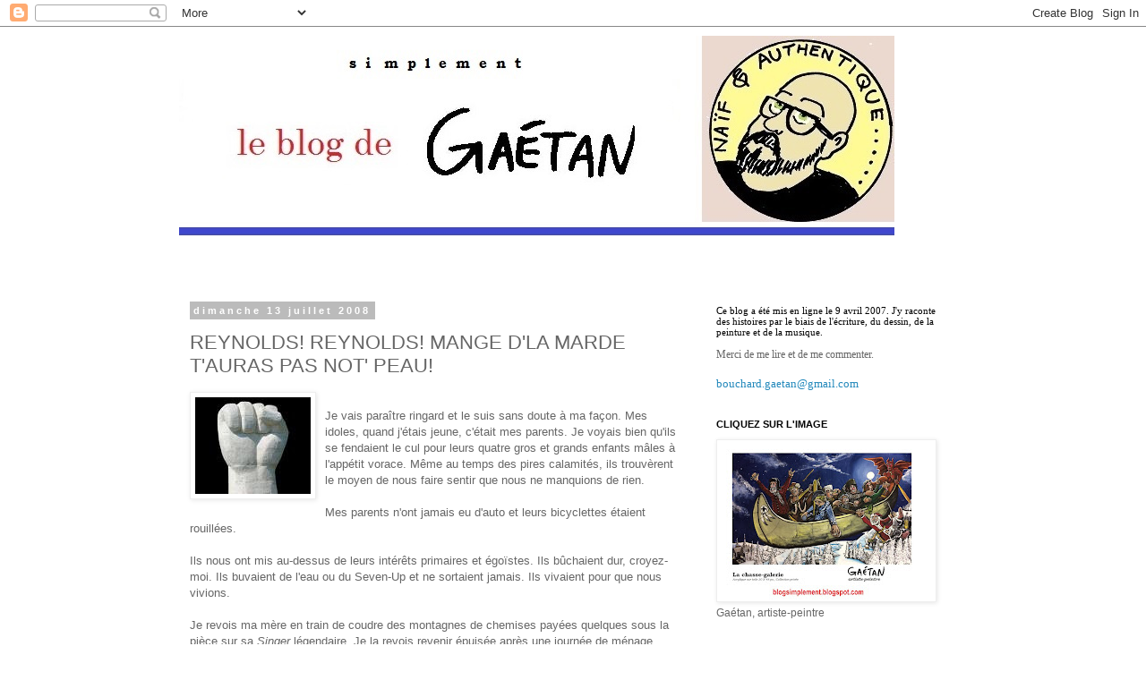

--- FILE ---
content_type: text/html; charset=UTF-8
request_url: http://blogsimplement.blogspot.com/2008/07/reynolds-reynolds-mange-dla-marde-taura.html
body_size: 28158
content:
<!DOCTYPE html>
<html class='v2' dir='ltr' lang='fr-CA'>
<head>
<link href='https://www.blogger.com/static/v1/widgets/335934321-css_bundle_v2.css' rel='stylesheet' type='text/css'/>
<meta content='width=1100' name='viewport'/>
<meta content='text/html; charset=UTF-8' http-equiv='Content-Type'/>
<meta content='blogger' name='generator'/>
<link href='http://blogsimplement.blogspot.com/favicon.ico' rel='icon' type='image/x-icon'/>
<link href='http://blogsimplement.blogspot.com/2008/07/reynolds-reynolds-mange-dla-marde-taura.html' rel='canonical'/>
<link rel="alternate" type="application/atom+xml" title="Simplement - Atom" href="http://blogsimplement.blogspot.com/feeds/posts/default" />
<link rel="alternate" type="application/rss+xml" title="Simplement - RSS" href="http://blogsimplement.blogspot.com/feeds/posts/default?alt=rss" />
<link rel="service.post" type="application/atom+xml" title="Simplement - Atom" href="https://www.blogger.com/feeds/3185156090301394202/posts/default" />

<link rel="alternate" type="application/atom+xml" title="Simplement - Atom" href="http://blogsimplement.blogspot.com/feeds/8812351647715055807/comments/default" />
<!--Can't find substitution for tag [blog.ieCssRetrofitLinks]-->
<link href='https://blogger.googleusercontent.com/img/b/R29vZ2xl/AVvXsEiKJWE3xMl2Fx-CRoylltEWaryHKjhe58j53QHbEuCtBEWoX2Twnpram3jEc4-Puy8UzcwN1knT4jBTpd7ukC0kmTrNo2_ssFaxEpcZDgco_dGLzO3ptdyiKwYrxMgXcoj67GUgnszMuDpY/s400/images456666.jpg' rel='image_src'/>
<meta content='http://blogsimplement.blogspot.com/2008/07/reynolds-reynolds-mange-dla-marde-taura.html' property='og:url'/>
<meta content='REYNOLDS! REYNOLDS! MANGE D&#39;LA MARDE T&#39;AURAS PAS NOT&#39; PEAU!' property='og:title'/>
<meta content='Je vais paraître ringard et le suis sans doute à ma façon. Mes idoles, quand j&#39;étais jeune, c&#39;était mes parents. Je voyais bien qu&#39;ils se fe...' property='og:description'/>
<meta content='https://blogger.googleusercontent.com/img/b/R29vZ2xl/AVvXsEiKJWE3xMl2Fx-CRoylltEWaryHKjhe58j53QHbEuCtBEWoX2Twnpram3jEc4-Puy8UzcwN1knT4jBTpd7ukC0kmTrNo2_ssFaxEpcZDgco_dGLzO3ptdyiKwYrxMgXcoj67GUgnszMuDpY/w1200-h630-p-k-no-nu/images456666.jpg' property='og:image'/>
<title>Simplement: REYNOLDS! REYNOLDS! MANGE D'LA MARDE T'AURAS PAS NOT' PEAU!</title>
<style id='page-skin-1' type='text/css'><!--
/*
-----------------------------------------------
Blogger Template Style
Name:     Simple
Designer: Blogger
URL:      www.blogger.com
----------------------------------------------- */
/* Content
----------------------------------------------- */
body {
font: normal normal 12px 'Trebuchet MS', Trebuchet, Verdana, sans-serif;
color: #666666;
background: #ffffff none repeat scroll top left;
padding: 0 0 0 0;
}
html body .region-inner {
min-width: 0;
max-width: 100%;
width: auto;
}
h2 {
font-size: 22px;
}
a:link {
text-decoration:none;
color: #2288bb;
}
a:visited {
text-decoration:none;
color: #888888;
}
a:hover {
text-decoration:underline;
color: #33aaff;
}
.body-fauxcolumn-outer .fauxcolumn-inner {
background: transparent none repeat scroll top left;
_background-image: none;
}
.body-fauxcolumn-outer .cap-top {
position: absolute;
z-index: 1;
height: 400px;
width: 100%;
}
.body-fauxcolumn-outer .cap-top .cap-left {
width: 100%;
background: transparent none repeat-x scroll top left;
_background-image: none;
}
.content-outer {
-moz-box-shadow: 0 0 0 rgba(0, 0, 0, .15);
-webkit-box-shadow: 0 0 0 rgba(0, 0, 0, .15);
-goog-ms-box-shadow: 0 0 0 #333333;
box-shadow: 0 0 0 rgba(0, 0, 0, .15);
margin-bottom: 1px;
}
.content-inner {
padding: 10px 40px;
}
.content-inner {
background-color: #ffffff;
}
/* Header
----------------------------------------------- */
.header-outer {
background: transparent none repeat-x scroll 0 -400px;
_background-image: none;
}
.Header h1 {
font: normal normal 40px 'Trebuchet MS',Trebuchet,Verdana,sans-serif;
color: #000000;
text-shadow: 0 0 0 rgba(0, 0, 0, .2);
}
.Header h1 a {
color: #000000;
}
.Header .description {
font-size: 18px;
color: #000000;
}
.header-inner .Header .titlewrapper {
padding: 22px 0;
}
.header-inner .Header .descriptionwrapper {
padding: 0 0;
}
/* Tabs
----------------------------------------------- */
.tabs-inner .section:first-child {
border-top: 0 solid #dddddd;
}
.tabs-inner .section:first-child ul {
margin-top: -1px;
border-top: 1px solid #dddddd;
border-left: 1px solid #dddddd;
border-right: 1px solid #dddddd;
}
.tabs-inner .widget ul {
background: transparent none repeat-x scroll 0 -800px;
_background-image: none;
border-bottom: 1px solid #dddddd;
margin-top: 0;
margin-left: -30px;
margin-right: -30px;
}
.tabs-inner .widget li a {
display: inline-block;
padding: .6em 1em;
font: normal normal 12px 'Trebuchet MS', Trebuchet, Verdana, sans-serif;
color: #000000;
border-left: 1px solid #ffffff;
border-right: 1px solid #dddddd;
}
.tabs-inner .widget li:first-child a {
border-left: none;
}
.tabs-inner .widget li.selected a, .tabs-inner .widget li a:hover {
color: #000000;
background-color: #eeeeee;
text-decoration: none;
}
/* Columns
----------------------------------------------- */
.main-outer {
border-top: 0 solid transparent;
}
.fauxcolumn-left-outer .fauxcolumn-inner {
border-right: 1px solid transparent;
}
.fauxcolumn-right-outer .fauxcolumn-inner {
border-left: 1px solid transparent;
}
/* Headings
----------------------------------------------- */
div.widget > h2,
div.widget h2.title {
margin: 0 0 1em 0;
font: normal bold 11px 'Trebuchet MS',Trebuchet,Verdana,sans-serif;
color: #000000;
}
/* Widgets
----------------------------------------------- */
.widget .zippy {
color: #999999;
text-shadow: 2px 2px 1px rgba(0, 0, 0, .1);
}
.widget .popular-posts ul {
list-style: none;
}
/* Posts
----------------------------------------------- */
h2.date-header {
font: normal bold 11px Arial, Tahoma, Helvetica, FreeSans, sans-serif;
}
.date-header span {
background-color: #bbbbbb;
color: #ffffff;
padding: 0.4em;
letter-spacing: 3px;
margin: inherit;
}
.main-inner {
padding-top: 35px;
padding-bottom: 65px;
}
.main-inner .column-center-inner {
padding: 0 0;
}
.main-inner .column-center-inner .section {
margin: 0 1em;
}
.post {
margin: 0 0 45px 0;
}
h3.post-title, .comments h4 {
font: normal normal 22px 'Trebuchet MS',Trebuchet,Verdana,sans-serif;
margin: .75em 0 0;
}
.post-body {
font-size: 110%;
line-height: 1.4;
position: relative;
}
.post-body img, .post-body .tr-caption-container, .Profile img, .Image img,
.BlogList .item-thumbnail img {
padding: 2px;
background: #ffffff;
border: 1px solid #eeeeee;
-moz-box-shadow: 1px 1px 5px rgba(0, 0, 0, .1);
-webkit-box-shadow: 1px 1px 5px rgba(0, 0, 0, .1);
box-shadow: 1px 1px 5px rgba(0, 0, 0, .1);
}
.post-body img, .post-body .tr-caption-container {
padding: 5px;
}
.post-body .tr-caption-container {
color: #666666;
}
.post-body .tr-caption-container img {
padding: 0;
background: transparent;
border: none;
-moz-box-shadow: 0 0 0 rgba(0, 0, 0, .1);
-webkit-box-shadow: 0 0 0 rgba(0, 0, 0, .1);
box-shadow: 0 0 0 rgba(0, 0, 0, .1);
}
.post-header {
margin: 0 0 1.5em;
line-height: 1.6;
font-size: 90%;
}
.post-footer {
margin: 20px -2px 0;
padding: 5px 10px;
color: #666666;
background-color: #eeeeee;
border-bottom: 1px solid #eeeeee;
line-height: 1.6;
font-size: 90%;
}
#comments .comment-author {
padding-top: 1.5em;
border-top: 1px solid transparent;
background-position: 0 1.5em;
}
#comments .comment-author:first-child {
padding-top: 0;
border-top: none;
}
.avatar-image-container {
margin: .2em 0 0;
}
#comments .avatar-image-container img {
border: 1px solid #eeeeee;
}
/* Comments
----------------------------------------------- */
.comments .comments-content .icon.blog-author {
background-repeat: no-repeat;
background-image: url([data-uri]);
}
.comments .comments-content .loadmore a {
border-top: 1px solid #999999;
border-bottom: 1px solid #999999;
}
.comments .comment-thread.inline-thread {
background-color: #eeeeee;
}
.comments .continue {
border-top: 2px solid #999999;
}
/* Accents
---------------------------------------------- */
.section-columns td.columns-cell {
border-left: 1px solid transparent;
}
.blog-pager {
background: transparent url(https://resources.blogblog.com/blogblog/data/1kt/simple/paging_dot.png) repeat-x scroll top center;
}
.blog-pager-older-link, .home-link,
.blog-pager-newer-link {
background-color: #ffffff;
padding: 5px;
}
.footer-outer {
border-top: 1px dashed #bbbbbb;
}
/* Mobile
----------------------------------------------- */
body.mobile  {
background-size: auto;
}
.mobile .body-fauxcolumn-outer {
background: transparent none repeat scroll top left;
}
.mobile .body-fauxcolumn-outer .cap-top {
background-size: 100% auto;
}
.mobile .content-outer {
-webkit-box-shadow: 0 0 3px rgba(0, 0, 0, .15);
box-shadow: 0 0 3px rgba(0, 0, 0, .15);
}
.mobile .tabs-inner .widget ul {
margin-left: 0;
margin-right: 0;
}
.mobile .post {
margin: 0;
}
.mobile .main-inner .column-center-inner .section {
margin: 0;
}
.mobile .date-header span {
padding: 0.1em 10px;
margin: 0 -10px;
}
.mobile h3.post-title {
margin: 0;
}
.mobile .blog-pager {
background: transparent none no-repeat scroll top center;
}
.mobile .footer-outer {
border-top: none;
}
.mobile .main-inner, .mobile .footer-inner {
background-color: #ffffff;
}
.mobile-index-contents {
color: #666666;
}
.mobile-link-button {
background-color: #2288bb;
}
.mobile-link-button a:link, .mobile-link-button a:visited {
color: #ffffff;
}
.mobile .tabs-inner .section:first-child {
border-top: none;
}
.mobile .tabs-inner .PageList .widget-content {
background-color: #eeeeee;
color: #000000;
border-top: 1px solid #dddddd;
border-bottom: 1px solid #dddddd;
}
.mobile .tabs-inner .PageList .widget-content .pagelist-arrow {
border-left: 1px solid #dddddd;
}

--></style>
<style id='template-skin-1' type='text/css'><!--
body {
min-width: 960px;
}
.content-outer, .content-fauxcolumn-outer, .region-inner {
min-width: 960px;
max-width: 960px;
_width: 960px;
}
.main-inner .columns {
padding-left: 0;
padding-right: 310px;
}
.main-inner .fauxcolumn-center-outer {
left: 0;
right: 310px;
/* IE6 does not respect left and right together */
_width: expression(this.parentNode.offsetWidth -
parseInt("0") -
parseInt("310px") + 'px');
}
.main-inner .fauxcolumn-left-outer {
width: 0;
}
.main-inner .fauxcolumn-right-outer {
width: 310px;
}
.main-inner .column-left-outer {
width: 0;
right: 100%;
margin-left: -0;
}
.main-inner .column-right-outer {
width: 310px;
margin-right: -310px;
}
#layout {
min-width: 0;
}
#layout .content-outer {
min-width: 0;
width: 800px;
}
#layout .region-inner {
min-width: 0;
width: auto;
}
body#layout div.add_widget {
padding: 8px;
}
body#layout div.add_widget a {
margin-left: 32px;
}
--></style>
<link href='https://www.blogger.com/dyn-css/authorization.css?targetBlogID=3185156090301394202&amp;zx=8a96ac83-c3a7-4c81-83ce-3d86ee4c743d' media='none' onload='if(media!=&#39;all&#39;)media=&#39;all&#39;' rel='stylesheet'/><noscript><link href='https://www.blogger.com/dyn-css/authorization.css?targetBlogID=3185156090301394202&amp;zx=8a96ac83-c3a7-4c81-83ce-3d86ee4c743d' rel='stylesheet'/></noscript>
<meta name='google-adsense-platform-account' content='ca-host-pub-1556223355139109'/>
<meta name='google-adsense-platform-domain' content='blogspot.com'/>

</head>
<body class='loading variant-simplysimple'>
<div class='navbar section' id='navbar' name='Barre de navigation'><div class='widget Navbar' data-version='1' id='Navbar1'><script type="text/javascript">
    function setAttributeOnload(object, attribute, val) {
      if(window.addEventListener) {
        window.addEventListener('load',
          function(){ object[attribute] = val; }, false);
      } else {
        window.attachEvent('onload', function(){ object[attribute] = val; });
      }
    }
  </script>
<div id="navbar-iframe-container"></div>
<script type="text/javascript" src="https://apis.google.com/js/platform.js"></script>
<script type="text/javascript">
      gapi.load("gapi.iframes:gapi.iframes.style.bubble", function() {
        if (gapi.iframes && gapi.iframes.getContext) {
          gapi.iframes.getContext().openChild({
              url: 'https://www.blogger.com/navbar/3185156090301394202?po\x3d8812351647715055807\x26origin\x3dhttp://blogsimplement.blogspot.com',
              where: document.getElementById("navbar-iframe-container"),
              id: "navbar-iframe"
          });
        }
      });
    </script><script type="text/javascript">
(function() {
var script = document.createElement('script');
script.type = 'text/javascript';
script.src = '//pagead2.googlesyndication.com/pagead/js/google_top_exp.js';
var head = document.getElementsByTagName('head')[0];
if (head) {
head.appendChild(script);
}})();
</script>
</div></div>
<div class='body-fauxcolumns'>
<div class='fauxcolumn-outer body-fauxcolumn-outer'>
<div class='cap-top'>
<div class='cap-left'></div>
<div class='cap-right'></div>
</div>
<div class='fauxborder-left'>
<div class='fauxborder-right'></div>
<div class='fauxcolumn-inner'>
</div>
</div>
<div class='cap-bottom'>
<div class='cap-left'></div>
<div class='cap-right'></div>
</div>
</div>
</div>
<div class='content'>
<div class='content-fauxcolumns'>
<div class='fauxcolumn-outer content-fauxcolumn-outer'>
<div class='cap-top'>
<div class='cap-left'></div>
<div class='cap-right'></div>
</div>
<div class='fauxborder-left'>
<div class='fauxborder-right'></div>
<div class='fauxcolumn-inner'>
</div>
</div>
<div class='cap-bottom'>
<div class='cap-left'></div>
<div class='cap-right'></div>
</div>
</div>
</div>
<div class='content-outer'>
<div class='content-cap-top cap-top'>
<div class='cap-left'></div>
<div class='cap-right'></div>
</div>
<div class='fauxborder-left content-fauxborder-left'>
<div class='fauxborder-right content-fauxborder-right'></div>
<div class='content-inner'>
<header>
<div class='header-outer'>
<div class='header-cap-top cap-top'>
<div class='cap-left'></div>
<div class='cap-right'></div>
</div>
<div class='fauxborder-left header-fauxborder-left'>
<div class='fauxborder-right header-fauxborder-right'></div>
<div class='region-inner header-inner'>
<div class='header section' id='header' name='En-tête'><div class='widget Header' data-version='1' id='Header1'>
<div id='header-inner'>
<a href='http://blogsimplement.blogspot.com/' style='display: block'>
<img alt='Simplement' height='266px; ' id='Header1_headerimg' src='https://blogger.googleusercontent.com/img/b/R29vZ2xl/AVvXsEgrjjbNYLJ4rzoAtEHW67-dbQIeBvlwhAgrgRsL6biCiew97S0F0L5qavFb9Nn9JuBUh-pLcGPwcQSbtEqzrL-dNmgN8G2YY81E6la8jaqxtuwe9s1sWVGxLC6ha7HJ3DyLfOmSsrNNLLs/s1600/ENTETE+SIMPLY.jpg' style='display: block' width='799px; '/>
</a>
</div>
</div></div>
</div>
</div>
<div class='header-cap-bottom cap-bottom'>
<div class='cap-left'></div>
<div class='cap-right'></div>
</div>
</div>
</header>
<div class='tabs-outer'>
<div class='tabs-cap-top cap-top'>
<div class='cap-left'></div>
<div class='cap-right'></div>
</div>
<div class='fauxborder-left tabs-fauxborder-left'>
<div class='fauxborder-right tabs-fauxborder-right'></div>
<div class='region-inner tabs-inner'>
<div class='tabs no-items section' id='crosscol' name='Section transversale'></div>
<div class='tabs no-items section' id='crosscol-overflow' name='Cross-Column 2'></div>
</div>
</div>
<div class='tabs-cap-bottom cap-bottom'>
<div class='cap-left'></div>
<div class='cap-right'></div>
</div>
</div>
<div class='main-outer'>
<div class='main-cap-top cap-top'>
<div class='cap-left'></div>
<div class='cap-right'></div>
</div>
<div class='fauxborder-left main-fauxborder-left'>
<div class='fauxborder-right main-fauxborder-right'></div>
<div class='region-inner main-inner'>
<div class='columns fauxcolumns'>
<div class='fauxcolumn-outer fauxcolumn-center-outer'>
<div class='cap-top'>
<div class='cap-left'></div>
<div class='cap-right'></div>
</div>
<div class='fauxborder-left'>
<div class='fauxborder-right'></div>
<div class='fauxcolumn-inner'>
</div>
</div>
<div class='cap-bottom'>
<div class='cap-left'></div>
<div class='cap-right'></div>
</div>
</div>
<div class='fauxcolumn-outer fauxcolumn-left-outer'>
<div class='cap-top'>
<div class='cap-left'></div>
<div class='cap-right'></div>
</div>
<div class='fauxborder-left'>
<div class='fauxborder-right'></div>
<div class='fauxcolumn-inner'>
</div>
</div>
<div class='cap-bottom'>
<div class='cap-left'></div>
<div class='cap-right'></div>
</div>
</div>
<div class='fauxcolumn-outer fauxcolumn-right-outer'>
<div class='cap-top'>
<div class='cap-left'></div>
<div class='cap-right'></div>
</div>
<div class='fauxborder-left'>
<div class='fauxborder-right'></div>
<div class='fauxcolumn-inner'>
</div>
</div>
<div class='cap-bottom'>
<div class='cap-left'></div>
<div class='cap-right'></div>
</div>
</div>
<!-- corrects IE6 width calculation -->
<div class='columns-inner'>
<div class='column-center-outer'>
<div class='column-center-inner'>
<div class='main section' id='main' name='Section principale'><div class='widget Blog' data-version='1' id='Blog1'>
<div class='blog-posts hfeed'>

          <div class="date-outer">
        
<h2 class='date-header'><span>dimanche 13 juillet 2008</span></h2>

          <div class="date-posts">
        
<div class='post-outer'>
<div class='post hentry uncustomized-post-template' itemprop='blogPost' itemscope='itemscope' itemtype='http://schema.org/BlogPosting'>
<meta content='https://blogger.googleusercontent.com/img/b/R29vZ2xl/AVvXsEiKJWE3xMl2Fx-CRoylltEWaryHKjhe58j53QHbEuCtBEWoX2Twnpram3jEc4-Puy8UzcwN1knT4jBTpd7ukC0kmTrNo2_ssFaxEpcZDgco_dGLzO3ptdyiKwYrxMgXcoj67GUgnszMuDpY/s400/images456666.jpg' itemprop='image_url'/>
<meta content='3185156090301394202' itemprop='blogId'/>
<meta content='8812351647715055807' itemprop='postId'/>
<a name='8812351647715055807'></a>
<h3 class='post-title entry-title' itemprop='name'>
REYNOLDS! REYNOLDS! MANGE D'LA MARDE T'AURAS PAS NOT' PEAU!
</h3>
<div class='post-header'>
<div class='post-header-line-1'></div>
</div>
<div class='post-body entry-content' id='post-body-8812351647715055807' itemprop='description articleBody'>
<a href="https://blogger.googleusercontent.com/img/b/R29vZ2xl/AVvXsEiKJWE3xMl2Fx-CRoylltEWaryHKjhe58j53QHbEuCtBEWoX2Twnpram3jEc4-Puy8UzcwN1knT4jBTpd7ukC0kmTrNo2_ssFaxEpcZDgco_dGLzO3ptdyiKwYrxMgXcoj67GUgnszMuDpY/s1600-h/images456666.jpg" onblur="try {parent.deselectBloggerImageGracefully();} catch(e) {}"><img alt="" border="0" id="BLOGGER_PHOTO_ID_5222474311933382674" src="https://blogger.googleusercontent.com/img/b/R29vZ2xl/AVvXsEiKJWE3xMl2Fx-CRoylltEWaryHKjhe58j53QHbEuCtBEWoX2Twnpram3jEc4-Puy8UzcwN1knT4jBTpd7ukC0kmTrNo2_ssFaxEpcZDgco_dGLzO3ptdyiKwYrxMgXcoj67GUgnszMuDpY/s400/images456666.jpg" style="margin: 0pt 10px 10px 0pt; float: left; cursor: pointer;" /></a><br />Je vais paraître ringard et le suis sans doute à ma façon. Mes idoles, quand j'étais jeune, c'était mes parents. Je voyais bien qu'ils se fendaient le cul pour leurs quatre gros et grands enfants mâles à l'appétit vorace. Même au temps des pires calamités, ils trouvèrent le moyen de nous faire sentir que nous ne manquions de rien.<br /><br />Mes parents n'ont jamais eu d'auto et leurs bicyclettes étaient rouillées.<br /><br />Ils nous ont mis au-dessus de leurs intérêts primaires et égoïstes. Ils bûchaient dur, croyez-moi. Ils buvaient de l'eau ou du Seven-Up et ne sortaient jamais. Ils vivaient pour que nous vivions.<br /><br />Je revois ma mère en train de coudre des montagnes de chemises payées quelques sous la pièce sur sa <span style="font-style: italic;">Singer</span> légendaire. Je la revois revenir épuisée après une journée de ménage chez des particuliers ou bien après une nuit de travail de préposée aux bénéficiaires au foyer pour personnes âgées. Elle occupait ses temps libres à nous faire de la bonne bouffe et des desserts qu'on gobait tout rond sans même mâcher, comme des ogres.<br /><br />Je revois mon père en train de faire le Père Noël chez Zeller's, sur la rue des Forges. C'était pendant une grève de la compagnie d'aluminium Reynolds, pour ajouter un peu de pognon au chèque hebdomadaire du fonds de grève. Je nous revois sur ses genoux de Père Noël, moi et mon plus jeune frère.<br /><br />-Qu'est-ce qu'on va <span style="font-style: italic;">awouère </span><span style="font-size:100%;">à </span><span style="font-size:100%;">Noël</span> <span style="font-style: italic;">Pa</span>? que nous lui demandions, les yeux plein de signes de piastres.<br /><br />-<span style="font-style: italic;">Crétak</span>! E'l'Père Noël est pas <span style="font-style: italic;">ben ben</span> riche c't'année... Ses lutins sont en grève...<br /><br />-Ok d'abord...<br /><br />Je ne me souviens pas quel cadeau j'ai reçu ce Noël-là. Peut-être des figurines G.I. Joe que nous avions décapités à coups de hache deux ou trois mois plus tard.<br /><br />Hormis mon frère aîné, qui nous servait de point de repère moral pour tempérer notre stupidité naturelle, nous avions cette manie de trouver un plaisir pathologique à briser nos jouets. Nous décapitions nos figurines, envoyions nos petites autos à la casse à coups de pic à glace, n'importe quoi pourvu que les parents ne nous voient pas et que les amis nous applaudissent pour notre audace.<br /><br /><span style="font-weight: bold;font-family:arial;" >LE CHAPELET ET LE VOTE DE GRÈVE</span><br /><br />Comme la Reynolds était souvent en grève ou en lock-out, mon père ne pouvait pas vivre seulement sur son statut de Père Noël à temps très partiel. Aussi, il devint agent de sécurité. De nuit, il faisait ses rondes. De jour, il tenait sa pancarte avec ses camarades grévistes.<br /><br />Je me souviens d'un fameux vote de grève. C'était dans le tournant des années '80.<br /><br />Ma mère capotait. &#171;Comment va-t-on arriver? Si la Reynolds tombe en grève, comment va-t-on se nourrir, s'habiller?&#187;<br /><br />Pour conjurer le sort, elle nous mit un chapelet entre les mains, moi et mon frère. On s'est ensuite mis à réciter des Je vous salue Marie, des Notre Père et des <span style="font-style: italic;">quossins</span> qui ont trait au Rosaire, au Roger ou bien au je ne plus trop.<br /><br />-On va prier pour que les employés de la Reynolds votent contre la grève! Prenez votre chapelet et prions ensemble...<br /><br />Nous récitions à pleine vitesse, sans marquer de pause.<br /><br />-Jevoussaluemariepleinedegrâcesleseigneurestavecvousetspiritussanctiyouppiamen.<br /><br />On récitait vite en <span style="font-style: italic;">tabarnak</span>. Fiou! C'était à en attraper des ampoules aux doigts, tellement le chapelet défilait vite dans nos mains. Plus je priais et plus j'avais mal aux genoux. Et plus j'avais mal aux genoux et plus je doutais de la sagesse de Dieu. Je faisais semblant de marmonner ces incantations, ces youppi-amen-mes-culottes-sont-pleines, pour ne pas déplaire à ma mère.<br /><br />Nous étions encore en train de prier lorsque mon père fit irruption dans notre modeste logement de la rue Cloutier, macaron de la CSN sur sa chemise, droit comme un i, fier, debout et digne.<br /><br />-Reynolds ! Reynolds! chantait-il, mange d'la <span style="font-style: italic;">marde</span> t'auras pas <span style="font-style: italic;">not'</span> peau!<br /><br />Du coup, nous nous mîmes à rire, moi et mon frère, au grand dam de ma mère, contristé, inquiète du sort qui nous attendait.<br /><br />-Les gars, j'en ai une autre, disait mon père. C'est sur l'air de <span style="font-style: italic;">Savez-vous planter des choux</span>.<br /><br /><span style="font-style: italic;">Savez-vous planter des boss</span> <span style="font-style: italic;"><br />À la mode, à la mode</span> <span style="font-style: italic;"><br />Savez-vous planter des boss</span> <span style="font-style: italic;"><br />À la mode de chez-nous<br /><br /></span>-Une autre <span style="font-style: italic;">Pa</span>! Une autre!<br /><br />-Ok. <span style="font-style: italic;">So-so-so solidarité! So-so-so solidarité!</span><br /><br />-<span style="font-style: italic;">So-so-so solidarité!<br /><br />-Les boss, les boss, les hosties d'boss, un jour venu i' s'ront dans rue on leur bottera le cul!<br /><br />-</span>Tu vas pas leur faire répéter ça Conrad! Quel exemple tu donnes aux enfants!<br /><br />-Dans ' vie, ma Jeannine, faut pas s'faire piler sur les pieds!<br /><br />-Comment c'que c'est qu'on va arriver? Ma Foi du Saint-Ciel!<br /><br />-On va s'en sortir<span style="font-style: italic;"> pis</span> les <span style="font-style: italic;">crisses</span> de baveux de la Reynolds vont nous payer!<br /><span style="font-style: italic;"></span><span style="font-style: italic;"></span><br />Après le chapelet, il n'y avait rien de mieux qu'un peu de révolte. Alors, nous nous sommes tous mis à chanter avec le père:<br /><br /><span style="font-style: italic;">-Les boss, les boss, les hosties d'boss, un jour venu i' s'ront dans rue on leur bottera le cul!<br /><br /></span>La grève dura près de deux ans.<br /><span style="font-style: italic;"></span><br />Les travailleurs de la Reynolds étaient les travailleurs de l'aluminium les plus mal payés de toute l'Amérique du Nord. Les conditions de travail étaient aussi parmi les moins bonnes. Tout ce qu'il fallait pour faire une bonne grève.<br /><span style="font-style: italic;"></span><br />Cette grève est allée une coche plus loin que les autres grèves. Elle a frisé la révolution sociale. Même les policiers du Cap-de-la-Madeleine ont pris partie pour les grévistes de la Reynolds, à l'époque, prêts à affronter la brigade anti-émeute de la Sûreté du Québec pour défendre les grévistes. Les policiers du Cap ne se voyaient pas en train de frapper leur frère, leur oncle, leur beau-frère.<br /><br /><span style="font-weight: bold;font-family:arial;" >REYNOLDS, CORUS PUIS ALERIS...</span><br /><br />Mon père est décédé d'un cancer en 1996. Il avait pris sa retraite à 62 ans. Il bénéficiait de sa pleine retraite mais une petite clause de son contrat élaborée par quelque minable actuaire laissait entendre que la veuve ne disposerait pas du fonds de retraite s'il décédait avant 65 ans. Il est mort l'année suivante. Imaginez le reste.<br /><br />Mon père est mort jeune, comme plusieurs anciens travailleurs de la Reynolds du Cap-de-la-Madeleine: l'huile, la bauxite, les quarts de travail, ça <span style="font-style: italic;">scrappe</span> son homme.<br /><br />La Reynolds a eu sa peau, mais pas son âme. Teddy, c'est ainsi que l'appelaient ses <span style="font-style: italic;">chums</span> de la <span style="font-style: italic;">shop</span>, n'a jamais pris le parti des boss. Il était corps et âme pour sa famille et ses camarades.<br /><br />Puis la Reynolds est passée entre les mains de Corus puis, plus récemment, du groupe Aleris.<br /><br />Vendredi dernier, les <a href="http://argent.canoe.com/lca/infos/quebec/archives/2008/07/20080710-135217.html">travailleurs</a> en lock-out de l'usine Aleris ont voté à 80,3% contre les offres patronales. La compagnie menaçait de fermer et a finalement mis sa <a href="http://www.radio-canada.ca/regions/mauricie/2008/07/12/001-aleris-fermeture.shtml?ref=rss">menace</a> à exécution.<br /><br />Quoi qu'il advienne, quoi qu'en disent le maire Lévesque et tous les gérants d'estrade, mon coeur penche du côté des quelques 80,3% des employés pour qui la dignité porte encore un nom.<br /><span style="font-style: italic;"><br />-Aleris! Aleris! Mange d'la marde t'auras pas leur <a href="http://fr.youtube.com/watch?v=2B3HGY_zLKk"><span style="text-decoration: underline;">âme!</span></a><br /><br /></span>
<div style='clear: both;'></div>
</div>
<div class='post-footer'>
<div class='post-footer-line post-footer-line-1'>
<span class='post-author vcard'>
Posted by
<span class='fn' itemprop='author' itemscope='itemscope' itemtype='http://schema.org/Person'>
<meta content='https://www.blogger.com/profile/09837047977068753780' itemprop='url'/>
<a class='g-profile' href='https://www.blogger.com/profile/09837047977068753780' rel='author' title='author profile'>
<span itemprop='name'>Gaétan Bouchard</span>
</a>
</span>
</span>
<span class='post-timestamp'>
</span>
<span class='post-comment-link'>
</span>
<span class='post-icons'>
<span class='item-action'>
<a href='https://www.blogger.com/email-post/3185156090301394202/8812351647715055807' title='Envoyer le message par courriel'>
<img alt='' class='icon-action' height='13' src='https://resources.blogblog.com/img/icon18_email.gif' width='18'/>
</a>
</span>
</span>
<div class='post-share-buttons goog-inline-block'>
<a class='goog-inline-block share-button sb-email' href='https://www.blogger.com/share-post.g?blogID=3185156090301394202&postID=8812351647715055807&target=email' target='_blank' title='Envoyer ce message par courriel'><span class='share-button-link-text'>Envoyer ce message par courriel</span></a><a class='goog-inline-block share-button sb-blog' href='https://www.blogger.com/share-post.g?blogID=3185156090301394202&postID=8812351647715055807&target=blog' onclick='window.open(this.href, "_blank", "height=270,width=475"); return false;' target='_blank' title='BlogThis!'><span class='share-button-link-text'>BlogThis!</span></a><a class='goog-inline-block share-button sb-twitter' href='https://www.blogger.com/share-post.g?blogID=3185156090301394202&postID=8812351647715055807&target=twitter' target='_blank' title='Partager sur X'><span class='share-button-link-text'>Partager sur X</span></a><a class='goog-inline-block share-button sb-facebook' href='https://www.blogger.com/share-post.g?blogID=3185156090301394202&postID=8812351647715055807&target=facebook' onclick='window.open(this.href, "_blank", "height=430,width=640"); return false;' target='_blank' title='Partager sur Facebook'><span class='share-button-link-text'>Partager sur Facebook</span></a><a class='goog-inline-block share-button sb-pinterest' href='https://www.blogger.com/share-post.g?blogID=3185156090301394202&postID=8812351647715055807&target=pinterest' target='_blank' title='Partager sur Pinterest'><span class='share-button-link-text'>Partager sur Pinterest</span></a>
</div>
</div>
<div class='post-footer-line post-footer-line-2'>
<span class='post-labels'>
</span>
</div>
<div class='post-footer-line post-footer-line-3'>
<span class='post-location'>
</span>
</div>
</div>
</div>
<div class='comments' id='comments'>
<a name='comments'></a>
<h4>1&#160;commentaire:</h4>
<div class='comments-content'>
<script async='async' src='' type='text/javascript'></script>
<script type='text/javascript'>
    (function() {
      var items = null;
      var msgs = null;
      var config = {};

// <![CDATA[
      var cursor = null;
      if (items && items.length > 0) {
        cursor = parseInt(items[items.length - 1].timestamp) + 1;
      }

      var bodyFromEntry = function(entry) {
        var text = (entry &&
                    ((entry.content && entry.content.$t) ||
                     (entry.summary && entry.summary.$t))) ||
            '';
        if (entry && entry.gd$extendedProperty) {
          for (var k in entry.gd$extendedProperty) {
            if (entry.gd$extendedProperty[k].name == 'blogger.contentRemoved') {
              return '<span class="deleted-comment">' + text + '</span>';
            }
          }
        }
        return text;
      }

      var parse = function(data) {
        cursor = null;
        var comments = [];
        if (data && data.feed && data.feed.entry) {
          for (var i = 0, entry; entry = data.feed.entry[i]; i++) {
            var comment = {};
            // comment ID, parsed out of the original id format
            var id = /blog-(\d+).post-(\d+)/.exec(entry.id.$t);
            comment.id = id ? id[2] : null;
            comment.body = bodyFromEntry(entry);
            comment.timestamp = Date.parse(entry.published.$t) + '';
            if (entry.author && entry.author.constructor === Array) {
              var auth = entry.author[0];
              if (auth) {
                comment.author = {
                  name: (auth.name ? auth.name.$t : undefined),
                  profileUrl: (auth.uri ? auth.uri.$t : undefined),
                  avatarUrl: (auth.gd$image ? auth.gd$image.src : undefined)
                };
              }
            }
            if (entry.link) {
              if (entry.link[2]) {
                comment.link = comment.permalink = entry.link[2].href;
              }
              if (entry.link[3]) {
                var pid = /.*comments\/default\/(\d+)\?.*/.exec(entry.link[3].href);
                if (pid && pid[1]) {
                  comment.parentId = pid[1];
                }
              }
            }
            comment.deleteclass = 'item-control blog-admin';
            if (entry.gd$extendedProperty) {
              for (var k in entry.gd$extendedProperty) {
                if (entry.gd$extendedProperty[k].name == 'blogger.itemClass') {
                  comment.deleteclass += ' ' + entry.gd$extendedProperty[k].value;
                } else if (entry.gd$extendedProperty[k].name == 'blogger.displayTime') {
                  comment.displayTime = entry.gd$extendedProperty[k].value;
                }
              }
            }
            comments.push(comment);
          }
        }
        return comments;
      };

      var paginator = function(callback) {
        if (hasMore()) {
          var url = config.feed + '?alt=json&v=2&orderby=published&reverse=false&max-results=50';
          if (cursor) {
            url += '&published-min=' + new Date(cursor).toISOString();
          }
          window.bloggercomments = function(data) {
            var parsed = parse(data);
            cursor = parsed.length < 50 ? null
                : parseInt(parsed[parsed.length - 1].timestamp) + 1
            callback(parsed);
            window.bloggercomments = null;
          }
          url += '&callback=bloggercomments';
          var script = document.createElement('script');
          script.type = 'text/javascript';
          script.src = url;
          document.getElementsByTagName('head')[0].appendChild(script);
        }
      };
      var hasMore = function() {
        return !!cursor;
      };
      var getMeta = function(key, comment) {
        if ('iswriter' == key) {
          var matches = !!comment.author
              && comment.author.name == config.authorName
              && comment.author.profileUrl == config.authorUrl;
          return matches ? 'true' : '';
        } else if ('deletelink' == key) {
          return config.baseUri + '/comment/delete/'
               + config.blogId + '/' + comment.id;
        } else if ('deleteclass' == key) {
          return comment.deleteclass;
        }
        return '';
      };

      var replybox = null;
      var replyUrlParts = null;
      var replyParent = undefined;

      var onReply = function(commentId, domId) {
        if (replybox == null) {
          // lazily cache replybox, and adjust to suit this style:
          replybox = document.getElementById('comment-editor');
          if (replybox != null) {
            replybox.height = '250px';
            replybox.style.display = 'block';
            replyUrlParts = replybox.src.split('#');
          }
        }
        if (replybox && (commentId !== replyParent)) {
          replybox.src = '';
          document.getElementById(domId).insertBefore(replybox, null);
          replybox.src = replyUrlParts[0]
              + (commentId ? '&parentID=' + commentId : '')
              + '#' + replyUrlParts[1];
          replyParent = commentId;
        }
      };

      var hash = (window.location.hash || '#').substring(1);
      var startThread, targetComment;
      if (/^comment-form_/.test(hash)) {
        startThread = hash.substring('comment-form_'.length);
      } else if (/^c[0-9]+$/.test(hash)) {
        targetComment = hash.substring(1);
      }

      // Configure commenting API:
      var configJso = {
        'maxDepth': config.maxThreadDepth
      };
      var provider = {
        'id': config.postId,
        'data': items,
        'loadNext': paginator,
        'hasMore': hasMore,
        'getMeta': getMeta,
        'onReply': onReply,
        'rendered': true,
        'initComment': targetComment,
        'initReplyThread': startThread,
        'config': configJso,
        'messages': msgs
      };

      var render = function() {
        if (window.goog && window.goog.comments) {
          var holder = document.getElementById('comment-holder');
          window.goog.comments.render(holder, provider);
        }
      };

      // render now, or queue to render when library loads:
      if (window.goog && window.goog.comments) {
        render();
      } else {
        window.goog = window.goog || {};
        window.goog.comments = window.goog.comments || {};
        window.goog.comments.loadQueue = window.goog.comments.loadQueue || [];
        window.goog.comments.loadQueue.push(render);
      }
    })();
// ]]>
  </script>
<div id='comment-holder'>
<div class="comment-thread toplevel-thread"><ol id="top-ra"><li class="comment" id="c6375655849125960365"><div class="avatar-image-container"><img src="" alt=""/></div><div class="comment-block"><div class="comment-header"><cite class="user">Anonyme</cite><span class="icon user "></span><span class="datetime secondary-text"><a rel="nofollow" href="http://blogsimplement.blogspot.com/2008/07/reynolds-reynolds-mange-dla-marde-taura.html?showComment=1232621940000#c6375655849125960365">jeudi, 22 janvier, 2009</a></span></div><p class="comment-content">toi au moins, t'as des trucs à raconter. en fait, t'as de la chance. moi aussi, mais de manière néfaste. j'aimerais bien être utile à quelque chose de vivant. ou alors, je ferme les volets. "résidu d'antimatière théorique", même pas foutu de rien. il reste les pieds de tomates. l'art de la résignation du trou du cul perforé par son propre vide gobeur d'air vicié. membrane applatie sur la table de la cuisine, comme les boyaux de lapins que mon arrière grand mère sortaient du ventre de l'animal, mais vidés, et étalés. on sait pas encore à quoi ça peut bien servir, mais pour le moment, c'est là. normalement, ça sert plus à rien quand c'est vidé de sa merde, on le fout aux ordures dans le talus, et on attend que ça devienne du fumier. on se donne même pas la peine de le vider, d'habitude. on le jète, c'est tout. et un jour ça se retrouve sous une autre forme à servir de terreau pour les radis, ou les jacinthes. sous cette forme là, ça peut être utile. <br>en attendant, ça pourrit, mais en commençant par l'esprit. c'est le début de la réincarnation.</p><span class="comment-actions secondary-text"><a class="comment-reply" target="_self" data-comment-id="6375655849125960365">Répondre</a><span class="item-control blog-admin blog-admin pid-1961146574"><a target="_self" href="https://www.blogger.com/comment/delete/3185156090301394202/6375655849125960365">Effacer</a></span></span></div><div class="comment-replies"><div id="c6375655849125960365-rt" class="comment-thread inline-thread hidden"><span class="thread-toggle thread-expanded"><span class="thread-arrow"></span><span class="thread-count"><a target="_self">Réponses</a></span></span><ol id="c6375655849125960365-ra" class="thread-chrome thread-expanded"><div></div><div id="c6375655849125960365-continue" class="continue"><a class="comment-reply" target="_self" data-comment-id="6375655849125960365">Répondre</a></div></ol></div></div><div class="comment-replybox-single" id="c6375655849125960365-ce"></div></li></ol><div id="top-continue" class="continue"><a class="comment-reply" target="_self">Ajouter un commentaire</a></div><div class="comment-replybox-thread" id="top-ce"></div><div class="loadmore hidden" data-post-id="8812351647715055807"><a target="_self">Charger la suite...</a></div></div>
</div>
</div>
<p class='comment-footer'>
<div class='comment-form'>
<a name='comment-form'></a>
<p>
</p>
<a href='https://www.blogger.com/comment/frame/3185156090301394202?po=8812351647715055807&hl=fr-CA&saa=85391&origin=http://blogsimplement.blogspot.com' id='comment-editor-src'></a>
<iframe allowtransparency='true' class='blogger-iframe-colorize blogger-comment-from-post' frameborder='0' height='410px' id='comment-editor' name='comment-editor' src='' width='100%'></iframe>
<script src='https://www.blogger.com/static/v1/jsbin/2830521187-comment_from_post_iframe.js' type='text/javascript'></script>
<script type='text/javascript'>
      BLOG_CMT_createIframe('https://www.blogger.com/rpc_relay.html');
    </script>
</div>
</p>
<div id='backlinks-container'>
<div id='Blog1_backlinks-container'>
</div>
</div>
</div>
</div>

        </div></div>
      
</div>
<div class='blog-pager' id='blog-pager'>
<span id='blog-pager-newer-link'>
<a class='blog-pager-newer-link' href='http://blogsimplement.blogspot.com/2008/07/lettre-aux-diteurs.html' id='Blog1_blog-pager-newer-link' title='Message plus récent'>Message plus récent</a>
</span>
<span id='blog-pager-older-link'>
<a class='blog-pager-older-link' href='http://blogsimplement.blogspot.com/2008/07/365-jours-par-anne.html' id='Blog1_blog-pager-older-link' title='Messages plus anciens'>Messages plus anciens</a>
</span>
<a class='home-link' href='http://blogsimplement.blogspot.com/'>Accueil</a>
</div>
<div class='clear'></div>
<div class='post-feeds'>
<div class='feed-links'>
S'abonner à :
<a class='feed-link' href='http://blogsimplement.blogspot.com/feeds/8812351647715055807/comments/default' target='_blank' type='application/atom+xml'>Publier des commentaires (Atom)</a>
</div>
</div>
</div></div>
</div>
</div>
<div class='column-left-outer'>
<div class='column-left-inner'>
<aside>
</aside>
</div>
</div>
<div class='column-right-outer'>
<div class='column-right-inner'>
<aside>
<div class='sidebar section' id='sidebar-right-1'><div class='widget Text' data-version='1' id='Text1'>
<div class='widget-content'>
<h2 ="" class="title"    style="font-family:&quot;;font-size:100%;color:black;"><span style="font-weight: normal;font-family:&quot;;font-size:small;">Ce blog a été mis en ligne le 9 avril 2007. J'y raconte des histoires par le biais de l'écriture, du dessin, de la peinture et de la musique.</span></h2><div><span style="font-weight: normal;font-family:&quot;;font-size:small;">Merci de me lire et de me commenter.</span></div><div style="font-family: &quot;; font-family: Georgia, serif; font-size: 100%;"><br /></div><div =""   style="font-family:&quot;;font-size:100%;"><span =""    style="font-family:&quot;;font-size:small;color:#330000;"><span =""  style="color:#006600;"><span =""  style="font-size:small;"><a href="bouchard.gaetan@gmail.com">bouchard.gaetan@gmail.com</a></span></span></span></div>
</div>
<div class='clear'></div>
</div><div class='widget Image' data-version='1' id='Image33'>
<h2>CLIQUEZ SUR L'IMAGE</h2>
<div class='widget-content'>
<a href='https://docs.google.com/document/d/1EmtBY1xkMz75hKa_L0h7KYjOZkv8-jCNSuIrtntOlIY/edit?usp=sharing'>
<img alt='CLIQUEZ SUR L&#39;IMAGE' height='176' id='Image33_img' src='https://blogger.googleusercontent.com/img/b/R29vZ2xl/AVvXsEgbswGdN6R-baJUgk5F5NjvOmMmSUYc5XxZBGFjRUFNlXlutmwCg_GfRYs28_ohkIa50AsIsAnfGls4hOIuiVHVp56qX_-whDqWzAjY7jA8k83e2ERhQICKM0gGvarFwjbcr45admdU3uQ/s240/Chassegalerie.jpg' width='240'/>
</a>
<br/>
<span class='caption'>Gaétan, artiste-peintre</span>
</div>
<div class='clear'></div>
</div><div class='widget Text' data-version='1' id='Text4'>
<h2 class='title'>Plus de 1 000 000 de visites!</h2>
<div class='widget-content'>
<b><span =""  style="color:red;">Merci à tous ceux et celles qui me font l'honneur de me lire.</span></b>
</div>
<div class='clear'></div>
</div><div class='widget Stats' data-version='1' id='Stats1'>
<h2>Compteur des visites</h2>
<div class='widget-content'>
<div id='Stats1_content' style='display: none;'>
<span class='counter-wrapper graph-counter-wrapper' id='Stats1_totalCount'>
</span>
<div class='clear'></div>
</div>
</div>
</div><div class='widget Image' data-version='1' id='Image26'>
<h2>...</h2>
<div class='widget-content'>
<a href='https://www.reverbnation.com/gaétanbouchard4/song/25567934-blues-printanier'>
<img alt='...' height='240' id='Image26_img' src='https://blogger.googleusercontent.com/img/b/R29vZ2xl/AVvXsEheXplnSH0f5vTwrXyUG1KS2vd76e22pfi14JIbISqIf9Ob-onj0vcxJBQE6BIPd5p3H6IVeZnvZgZZp_U9YaQh9Nh0RsFNHe7UjXOO7rBp8UZpORKihiVZ6lCNzBz9w7XFr0Ik6TEATQ8/s240/FullSizeRender+%25283%2529.jpg' width='240'/>
</a>
<br/>
<span class='caption'>Blogueur, blagueur et artiste comme tout l'monde</span>
</div>
<div class='clear'></div>
</div><div class='widget LinkList' data-version='1' id='LinkList4'>
<h2>SIMPLEMENT CE QUE JE SUIS</h2>
<div class='widget-content'>
<ul>
<li><a href='https://picasaweb.google.com/111342954620618878371/10Janvier201610thOfJanuary2016?authuser=0&feat=directlink'>SIMPLEMENT MA PEINTURE</a></li>
<li><a href='http://www.youtube.com/watch?v=OXI3z0yGlHI'>MON ATELIER SIMPLEMENT SUR YOUTUBE</a></li>
<li><a href='https://www.reverbnation.com/ga%C3%A9tanbouchard4'>SIMPLEMENT MON HARMONICA</a></li>
<li><a href='http://www.reverbnation.com/gaétanbouchard'>SIMPLEMENT MA MUSIQUE</a></li>
</ul>
<div class='clear'></div>
</div>
</div><div class='widget Text' data-version='1' id='Text3'>
<h2 class='title'>Mon courriel:</h2>
<div class='widget-content'>
<a href="mailto:bouchard.gaetan@gmail.com">bouchard.gaetan@gmail.com</a>
</div>
<div class='clear'></div>
</div><div class='widget Image' data-version='1' id='Image34'>
<h2>La partie de hockey</h2>
<div class='widget-content'>
<img alt='La partie de hockey' height='238' id='Image34_img' src='https://blogger.googleusercontent.com/img/a/AVvXsEhjgksbDZ4YMRhs5oT0OfT-cqAC_xbmI3C8E3Mf76YA3OR8yZZJG3G2IU0_UmR6DAp3czvaNIyr5offofbQnCSCPnMsLZmKdbGUg1BabMR7itUFJTybCUxx-CLP9KkaGZ3yjAneLKwmoPOvPMdT9GHKEgedsCcYHysLtzvAiEM48ikPrV7dWWknkkeWu-E=s302' width='302'/>
<br/>
<span class='caption'>La partie de hockey</span>
</div>
<div class='clear'></div>
</div><div class='widget Image' data-version='1' id='Image32'>
<div class='widget-content'>
<img alt='' height='302' id='Image32_img' src='https://blogger.googleusercontent.com/img/b/R29vZ2xl/AVvXsEiarJ92qaOLBWEIc1wpeF91XvKFNHSTC54PqIORLWeoJSp_SmqCXZWRLwuQfWJdRYftYit0NbaDc_AEu4T6Ss5WKUbyMsg6-j9rX6QvEJv5B7N_ZYgbaZ1NvecXe_-ynHBNPhF68h87k8I/s1600/gb07.jpg' width='240'/>
<br/>
</div>
<div class='clear'></div>
</div><div class='widget Image' data-version='1' id='Image31'>
<h2>Cliquez sur l'image</h2>
<div class='widget-content'>
<a href='https://get.google.com/albumarchive/111342954620618878371/album/AF1QipPp-Z8wdGaxbJ_z22G8PNV-QoEMAqta9xwsUiuk?source=pwa'>
<img alt='Cliquez sur l&#39;image' height='186' id='Image31_img' src='https://blogger.googleusercontent.com/img/b/R29vZ2xl/AVvXsEj5b8YwvqhxkJKfSQSG83FfCGbTTDm6z0YRWPQt7rHzLaFyIqnkUjcfmoi7CaaVfRVaqNvNBBSbsoAM2E8NI5Ju1nvuNTrnN00LWKPOnNyPKLqaPm33VfZ1GAyG-E-6vvEZtGK8PS3KNc4/s1600/18814051_1947017665542872_643970800134975512_n.jpg' width='240'/>
</a>
<br/>
<span class='caption'>Quelques-unes de mes peintures</span>
</div>
<div class='clear'></div>
</div><div class='widget Image' data-version='1' id='Image30'>
<h2>...</h2>
<div class='widget-content'>
<img alt='...' height='144' id='Image30_img' src='https://blogger.googleusercontent.com/img/b/R29vZ2xl/AVvXsEhr3EjTfUyJbSZQLoE-IuXPvqRqpkx4ZOuVUY4-dCC82fq8ceXW58KUOSm4JdgAgZiO36bYeNGNuf9bglLYpLy_uf2JjZIBO_sY3F91MZrfN7yux4xmKQ5083ArCmmDOFM3UTfNyGb53Pc/s240/Carte+gaetan+artiste+peintre.jpg' width='240'/>
<br/>
<span class='caption'>...</span>
</div>
<div class='clear'></div>
</div><div class='widget Image' data-version='1' id='Image29'>
<h2>...</h2>
<div class='widget-content'>
<img alt='...' height='240' id='Image29_img' src='https://blogger.googleusercontent.com/img/b/R29vZ2xl/AVvXsEgx5Gu6_o60HrTnHyVm8TE2PBxQLFzGtLFMjKZ1VIzAHxYCKYwSG7I2XJIlcCksXlfD1bbY4NGjuBIH8UWxArCI1oBCEAZ1IMSF2644FQOBOhhD6scnUhxDafqLMHS7j_IIMRCg6MWo3xQ/s240/%25C3%25A9crivain.jpg' width='175'/>
<br/>
</div>
<div class='clear'></div>
</div><div class='widget Image' data-version='1' id='Image24'>
<h2>La patinoire pour tous</h2>
<div class='widget-content'>
<img alt='La patinoire pour tous' height='180' id='Image24_img' src='https://blogger.googleusercontent.com/img/b/R29vZ2xl/AVvXsEgDi8u_QgjGR6j_XkySt8YnK3qrKFixXY7zhzn2IwgzR3JBlmc9tJ8RDwxiohCtEZC6MZ6Iii0z0syt7TOXEDwC6lMSx-zYNedXIUqer3pefXTquobIcXh5R4BTyKKuKyHmJzlIb4KgSGs/s1600-r/patinoire+pour+tous.JPG' width='240'/>
<br/>
<span class='caption'>Une de mes oeuvres...</span>
</div>
<div class='clear'></div>
</div><div class='widget BlogArchive' data-version='1' id='BlogArchive1'>
<h2>Archives / avril 2007 à nos jours</h2>
<div class='widget-content'>
<div id='ArchiveList'>
<div id='BlogArchive1_ArchiveList'>
<ul class='hierarchy'>
<li class='archivedate collapsed'>
<a class='toggle' href='javascript:void(0)'>
<span class='zippy'>

        &#9658;&#160;
      
</span>
</a>
<a class='post-count-link' href='http://blogsimplement.blogspot.com/2025/'>
2025
</a>
<span class='post-count' dir='ltr'>(4)</span>
<ul class='hierarchy'>
<li class='archivedate collapsed'>
<a class='toggle' href='javascript:void(0)'>
<span class='zippy'>

        &#9658;&#160;
      
</span>
</a>
<a class='post-count-link' href='http://blogsimplement.blogspot.com/2025/10/'>
octobre 2025
</a>
<span class='post-count' dir='ltr'>(1)</span>
</li>
</ul>
<ul class='hierarchy'>
<li class='archivedate collapsed'>
<a class='toggle' href='javascript:void(0)'>
<span class='zippy'>

        &#9658;&#160;
      
</span>
</a>
<a class='post-count-link' href='http://blogsimplement.blogspot.com/2025/03/'>
mars 2025
</a>
<span class='post-count' dir='ltr'>(1)</span>
</li>
</ul>
<ul class='hierarchy'>
<li class='archivedate collapsed'>
<a class='toggle' href='javascript:void(0)'>
<span class='zippy'>

        &#9658;&#160;
      
</span>
</a>
<a class='post-count-link' href='http://blogsimplement.blogspot.com/2025/02/'>
février 2025
</a>
<span class='post-count' dir='ltr'>(1)</span>
</li>
</ul>
<ul class='hierarchy'>
<li class='archivedate collapsed'>
<a class='toggle' href='javascript:void(0)'>
<span class='zippy'>

        &#9658;&#160;
      
</span>
</a>
<a class='post-count-link' href='http://blogsimplement.blogspot.com/2025/01/'>
janvier 2025
</a>
<span class='post-count' dir='ltr'>(1)</span>
</li>
</ul>
</li>
</ul>
<ul class='hierarchy'>
<li class='archivedate collapsed'>
<a class='toggle' href='javascript:void(0)'>
<span class='zippy'>

        &#9658;&#160;
      
</span>
</a>
<a class='post-count-link' href='http://blogsimplement.blogspot.com/2024/'>
2024
</a>
<span class='post-count' dir='ltr'>(26)</span>
<ul class='hierarchy'>
<li class='archivedate collapsed'>
<a class='toggle' href='javascript:void(0)'>
<span class='zippy'>

        &#9658;&#160;
      
</span>
</a>
<a class='post-count-link' href='http://blogsimplement.blogspot.com/2024/12/'>
décembre 2024
</a>
<span class='post-count' dir='ltr'>(1)</span>
</li>
</ul>
<ul class='hierarchy'>
<li class='archivedate collapsed'>
<a class='toggle' href='javascript:void(0)'>
<span class='zippy'>

        &#9658;&#160;
      
</span>
</a>
<a class='post-count-link' href='http://blogsimplement.blogspot.com/2024/11/'>
novembre 2024
</a>
<span class='post-count' dir='ltr'>(1)</span>
</li>
</ul>
<ul class='hierarchy'>
<li class='archivedate collapsed'>
<a class='toggle' href='javascript:void(0)'>
<span class='zippy'>

        &#9658;&#160;
      
</span>
</a>
<a class='post-count-link' href='http://blogsimplement.blogspot.com/2024/10/'>
octobre 2024
</a>
<span class='post-count' dir='ltr'>(3)</span>
</li>
</ul>
<ul class='hierarchy'>
<li class='archivedate collapsed'>
<a class='toggle' href='javascript:void(0)'>
<span class='zippy'>

        &#9658;&#160;
      
</span>
</a>
<a class='post-count-link' href='http://blogsimplement.blogspot.com/2024/03/'>
mars 2024
</a>
<span class='post-count' dir='ltr'>(5)</span>
</li>
</ul>
<ul class='hierarchy'>
<li class='archivedate collapsed'>
<a class='toggle' href='javascript:void(0)'>
<span class='zippy'>

        &#9658;&#160;
      
</span>
</a>
<a class='post-count-link' href='http://blogsimplement.blogspot.com/2024/02/'>
février 2024
</a>
<span class='post-count' dir='ltr'>(6)</span>
</li>
</ul>
<ul class='hierarchy'>
<li class='archivedate collapsed'>
<a class='toggle' href='javascript:void(0)'>
<span class='zippy'>

        &#9658;&#160;
      
</span>
</a>
<a class='post-count-link' href='http://blogsimplement.blogspot.com/2024/01/'>
janvier 2024
</a>
<span class='post-count' dir='ltr'>(10)</span>
</li>
</ul>
</li>
</ul>
<ul class='hierarchy'>
<li class='archivedate collapsed'>
<a class='toggle' href='javascript:void(0)'>
<span class='zippy'>

        &#9658;&#160;
      
</span>
</a>
<a class='post-count-link' href='http://blogsimplement.blogspot.com/2023/'>
2023
</a>
<span class='post-count' dir='ltr'>(4)</span>
<ul class='hierarchy'>
<li class='archivedate collapsed'>
<a class='toggle' href='javascript:void(0)'>
<span class='zippy'>

        &#9658;&#160;
      
</span>
</a>
<a class='post-count-link' href='http://blogsimplement.blogspot.com/2023/12/'>
décembre 2023
</a>
<span class='post-count' dir='ltr'>(3)</span>
</li>
</ul>
<ul class='hierarchy'>
<li class='archivedate collapsed'>
<a class='toggle' href='javascript:void(0)'>
<span class='zippy'>

        &#9658;&#160;
      
</span>
</a>
<a class='post-count-link' href='http://blogsimplement.blogspot.com/2023/04/'>
avril 2023
</a>
<span class='post-count' dir='ltr'>(1)</span>
</li>
</ul>
</li>
</ul>
<ul class='hierarchy'>
<li class='archivedate collapsed'>
<a class='toggle' href='javascript:void(0)'>
<span class='zippy'>

        &#9658;&#160;
      
</span>
</a>
<a class='post-count-link' href='http://blogsimplement.blogspot.com/2022/'>
2022
</a>
<span class='post-count' dir='ltr'>(6)</span>
<ul class='hierarchy'>
<li class='archivedate collapsed'>
<a class='toggle' href='javascript:void(0)'>
<span class='zippy'>

        &#9658;&#160;
      
</span>
</a>
<a class='post-count-link' href='http://blogsimplement.blogspot.com/2022/12/'>
décembre 2022
</a>
<span class='post-count' dir='ltr'>(1)</span>
</li>
</ul>
<ul class='hierarchy'>
<li class='archivedate collapsed'>
<a class='toggle' href='javascript:void(0)'>
<span class='zippy'>

        &#9658;&#160;
      
</span>
</a>
<a class='post-count-link' href='http://blogsimplement.blogspot.com/2022/11/'>
novembre 2022
</a>
<span class='post-count' dir='ltr'>(1)</span>
</li>
</ul>
<ul class='hierarchy'>
<li class='archivedate collapsed'>
<a class='toggle' href='javascript:void(0)'>
<span class='zippy'>

        &#9658;&#160;
      
</span>
</a>
<a class='post-count-link' href='http://blogsimplement.blogspot.com/2022/07/'>
juillet 2022
</a>
<span class='post-count' dir='ltr'>(1)</span>
</li>
</ul>
<ul class='hierarchy'>
<li class='archivedate collapsed'>
<a class='toggle' href='javascript:void(0)'>
<span class='zippy'>

        &#9658;&#160;
      
</span>
</a>
<a class='post-count-link' href='http://blogsimplement.blogspot.com/2022/02/'>
février 2022
</a>
<span class='post-count' dir='ltr'>(2)</span>
</li>
</ul>
<ul class='hierarchy'>
<li class='archivedate collapsed'>
<a class='toggle' href='javascript:void(0)'>
<span class='zippy'>

        &#9658;&#160;
      
</span>
</a>
<a class='post-count-link' href='http://blogsimplement.blogspot.com/2022/01/'>
janvier 2022
</a>
<span class='post-count' dir='ltr'>(1)</span>
</li>
</ul>
</li>
</ul>
<ul class='hierarchy'>
<li class='archivedate collapsed'>
<a class='toggle' href='javascript:void(0)'>
<span class='zippy'>

        &#9658;&#160;
      
</span>
</a>
<a class='post-count-link' href='http://blogsimplement.blogspot.com/2021/'>
2021
</a>
<span class='post-count' dir='ltr'>(49)</span>
<ul class='hierarchy'>
<li class='archivedate collapsed'>
<a class='toggle' href='javascript:void(0)'>
<span class='zippy'>

        &#9658;&#160;
      
</span>
</a>
<a class='post-count-link' href='http://blogsimplement.blogspot.com/2021/12/'>
décembre 2021
</a>
<span class='post-count' dir='ltr'>(2)</span>
</li>
</ul>
<ul class='hierarchy'>
<li class='archivedate collapsed'>
<a class='toggle' href='javascript:void(0)'>
<span class='zippy'>

        &#9658;&#160;
      
</span>
</a>
<a class='post-count-link' href='http://blogsimplement.blogspot.com/2021/10/'>
octobre 2021
</a>
<span class='post-count' dir='ltr'>(3)</span>
</li>
</ul>
<ul class='hierarchy'>
<li class='archivedate collapsed'>
<a class='toggle' href='javascript:void(0)'>
<span class='zippy'>

        &#9658;&#160;
      
</span>
</a>
<a class='post-count-link' href='http://blogsimplement.blogspot.com/2021/09/'>
septembre 2021
</a>
<span class='post-count' dir='ltr'>(2)</span>
</li>
</ul>
<ul class='hierarchy'>
<li class='archivedate collapsed'>
<a class='toggle' href='javascript:void(0)'>
<span class='zippy'>

        &#9658;&#160;
      
</span>
</a>
<a class='post-count-link' href='http://blogsimplement.blogspot.com/2021/08/'>
août 2021
</a>
<span class='post-count' dir='ltr'>(4)</span>
</li>
</ul>
<ul class='hierarchy'>
<li class='archivedate collapsed'>
<a class='toggle' href='javascript:void(0)'>
<span class='zippy'>

        &#9658;&#160;
      
</span>
</a>
<a class='post-count-link' href='http://blogsimplement.blogspot.com/2021/07/'>
juillet 2021
</a>
<span class='post-count' dir='ltr'>(1)</span>
</li>
</ul>
<ul class='hierarchy'>
<li class='archivedate collapsed'>
<a class='toggle' href='javascript:void(0)'>
<span class='zippy'>

        &#9658;&#160;
      
</span>
</a>
<a class='post-count-link' href='http://blogsimplement.blogspot.com/2021/06/'>
juin 2021
</a>
<span class='post-count' dir='ltr'>(8)</span>
</li>
</ul>
<ul class='hierarchy'>
<li class='archivedate collapsed'>
<a class='toggle' href='javascript:void(0)'>
<span class='zippy'>

        &#9658;&#160;
      
</span>
</a>
<a class='post-count-link' href='http://blogsimplement.blogspot.com/2021/05/'>
mai 2021
</a>
<span class='post-count' dir='ltr'>(9)</span>
</li>
</ul>
<ul class='hierarchy'>
<li class='archivedate collapsed'>
<a class='toggle' href='javascript:void(0)'>
<span class='zippy'>

        &#9658;&#160;
      
</span>
</a>
<a class='post-count-link' href='http://blogsimplement.blogspot.com/2021/04/'>
avril 2021
</a>
<span class='post-count' dir='ltr'>(4)</span>
</li>
</ul>
<ul class='hierarchy'>
<li class='archivedate collapsed'>
<a class='toggle' href='javascript:void(0)'>
<span class='zippy'>

        &#9658;&#160;
      
</span>
</a>
<a class='post-count-link' href='http://blogsimplement.blogspot.com/2021/03/'>
mars 2021
</a>
<span class='post-count' dir='ltr'>(7)</span>
</li>
</ul>
<ul class='hierarchy'>
<li class='archivedate collapsed'>
<a class='toggle' href='javascript:void(0)'>
<span class='zippy'>

        &#9658;&#160;
      
</span>
</a>
<a class='post-count-link' href='http://blogsimplement.blogspot.com/2021/02/'>
février 2021
</a>
<span class='post-count' dir='ltr'>(2)</span>
</li>
</ul>
<ul class='hierarchy'>
<li class='archivedate collapsed'>
<a class='toggle' href='javascript:void(0)'>
<span class='zippy'>

        &#9658;&#160;
      
</span>
</a>
<a class='post-count-link' href='http://blogsimplement.blogspot.com/2021/01/'>
janvier 2021
</a>
<span class='post-count' dir='ltr'>(7)</span>
</li>
</ul>
</li>
</ul>
<ul class='hierarchy'>
<li class='archivedate collapsed'>
<a class='toggle' href='javascript:void(0)'>
<span class='zippy'>

        &#9658;&#160;
      
</span>
</a>
<a class='post-count-link' href='http://blogsimplement.blogspot.com/2020/'>
2020
</a>
<span class='post-count' dir='ltr'>(98)</span>
<ul class='hierarchy'>
<li class='archivedate collapsed'>
<a class='toggle' href='javascript:void(0)'>
<span class='zippy'>

        &#9658;&#160;
      
</span>
</a>
<a class='post-count-link' href='http://blogsimplement.blogspot.com/2020/12/'>
décembre 2020
</a>
<span class='post-count' dir='ltr'>(7)</span>
</li>
</ul>
<ul class='hierarchy'>
<li class='archivedate collapsed'>
<a class='toggle' href='javascript:void(0)'>
<span class='zippy'>

        &#9658;&#160;
      
</span>
</a>
<a class='post-count-link' href='http://blogsimplement.blogspot.com/2020/11/'>
novembre 2020
</a>
<span class='post-count' dir='ltr'>(8)</span>
</li>
</ul>
<ul class='hierarchy'>
<li class='archivedate collapsed'>
<a class='toggle' href='javascript:void(0)'>
<span class='zippy'>

        &#9658;&#160;
      
</span>
</a>
<a class='post-count-link' href='http://blogsimplement.blogspot.com/2020/10/'>
octobre 2020
</a>
<span class='post-count' dir='ltr'>(7)</span>
</li>
</ul>
<ul class='hierarchy'>
<li class='archivedate collapsed'>
<a class='toggle' href='javascript:void(0)'>
<span class='zippy'>

        &#9658;&#160;
      
</span>
</a>
<a class='post-count-link' href='http://blogsimplement.blogspot.com/2020/09/'>
septembre 2020
</a>
<span class='post-count' dir='ltr'>(5)</span>
</li>
</ul>
<ul class='hierarchy'>
<li class='archivedate collapsed'>
<a class='toggle' href='javascript:void(0)'>
<span class='zippy'>

        &#9658;&#160;
      
</span>
</a>
<a class='post-count-link' href='http://blogsimplement.blogspot.com/2020/08/'>
août 2020
</a>
<span class='post-count' dir='ltr'>(7)</span>
</li>
</ul>
<ul class='hierarchy'>
<li class='archivedate collapsed'>
<a class='toggle' href='javascript:void(0)'>
<span class='zippy'>

        &#9658;&#160;
      
</span>
</a>
<a class='post-count-link' href='http://blogsimplement.blogspot.com/2020/07/'>
juillet 2020
</a>
<span class='post-count' dir='ltr'>(12)</span>
</li>
</ul>
<ul class='hierarchy'>
<li class='archivedate collapsed'>
<a class='toggle' href='javascript:void(0)'>
<span class='zippy'>

        &#9658;&#160;
      
</span>
</a>
<a class='post-count-link' href='http://blogsimplement.blogspot.com/2020/06/'>
juin 2020
</a>
<span class='post-count' dir='ltr'>(8)</span>
</li>
</ul>
<ul class='hierarchy'>
<li class='archivedate collapsed'>
<a class='toggle' href='javascript:void(0)'>
<span class='zippy'>

        &#9658;&#160;
      
</span>
</a>
<a class='post-count-link' href='http://blogsimplement.blogspot.com/2020/05/'>
mai 2020
</a>
<span class='post-count' dir='ltr'>(17)</span>
</li>
</ul>
<ul class='hierarchy'>
<li class='archivedate collapsed'>
<a class='toggle' href='javascript:void(0)'>
<span class='zippy'>

        &#9658;&#160;
      
</span>
</a>
<a class='post-count-link' href='http://blogsimplement.blogspot.com/2020/04/'>
avril 2020
</a>
<span class='post-count' dir='ltr'>(11)</span>
</li>
</ul>
<ul class='hierarchy'>
<li class='archivedate collapsed'>
<a class='toggle' href='javascript:void(0)'>
<span class='zippy'>

        &#9658;&#160;
      
</span>
</a>
<a class='post-count-link' href='http://blogsimplement.blogspot.com/2020/03/'>
mars 2020
</a>
<span class='post-count' dir='ltr'>(8)</span>
</li>
</ul>
<ul class='hierarchy'>
<li class='archivedate collapsed'>
<a class='toggle' href='javascript:void(0)'>
<span class='zippy'>

        &#9658;&#160;
      
</span>
</a>
<a class='post-count-link' href='http://blogsimplement.blogspot.com/2020/02/'>
février 2020
</a>
<span class='post-count' dir='ltr'>(6)</span>
</li>
</ul>
<ul class='hierarchy'>
<li class='archivedate collapsed'>
<a class='toggle' href='javascript:void(0)'>
<span class='zippy'>

        &#9658;&#160;
      
</span>
</a>
<a class='post-count-link' href='http://blogsimplement.blogspot.com/2020/01/'>
janvier 2020
</a>
<span class='post-count' dir='ltr'>(2)</span>
</li>
</ul>
</li>
</ul>
<ul class='hierarchy'>
<li class='archivedate collapsed'>
<a class='toggle' href='javascript:void(0)'>
<span class='zippy'>

        &#9658;&#160;
      
</span>
</a>
<a class='post-count-link' href='http://blogsimplement.blogspot.com/2019/'>
2019
</a>
<span class='post-count' dir='ltr'>(85)</span>
<ul class='hierarchy'>
<li class='archivedate collapsed'>
<a class='toggle' href='javascript:void(0)'>
<span class='zippy'>

        &#9658;&#160;
      
</span>
</a>
<a class='post-count-link' href='http://blogsimplement.blogspot.com/2019/12/'>
décembre 2019
</a>
<span class='post-count' dir='ltr'>(4)</span>
</li>
</ul>
<ul class='hierarchy'>
<li class='archivedate collapsed'>
<a class='toggle' href='javascript:void(0)'>
<span class='zippy'>

        &#9658;&#160;
      
</span>
</a>
<a class='post-count-link' href='http://blogsimplement.blogspot.com/2019/11/'>
novembre 2019
</a>
<span class='post-count' dir='ltr'>(7)</span>
</li>
</ul>
<ul class='hierarchy'>
<li class='archivedate collapsed'>
<a class='toggle' href='javascript:void(0)'>
<span class='zippy'>

        &#9658;&#160;
      
</span>
</a>
<a class='post-count-link' href='http://blogsimplement.blogspot.com/2019/10/'>
octobre 2019
</a>
<span class='post-count' dir='ltr'>(13)</span>
</li>
</ul>
<ul class='hierarchy'>
<li class='archivedate collapsed'>
<a class='toggle' href='javascript:void(0)'>
<span class='zippy'>

        &#9658;&#160;
      
</span>
</a>
<a class='post-count-link' href='http://blogsimplement.blogspot.com/2019/09/'>
septembre 2019
</a>
<span class='post-count' dir='ltr'>(7)</span>
</li>
</ul>
<ul class='hierarchy'>
<li class='archivedate collapsed'>
<a class='toggle' href='javascript:void(0)'>
<span class='zippy'>

        &#9658;&#160;
      
</span>
</a>
<a class='post-count-link' href='http://blogsimplement.blogspot.com/2019/08/'>
août 2019
</a>
<span class='post-count' dir='ltr'>(3)</span>
</li>
</ul>
<ul class='hierarchy'>
<li class='archivedate collapsed'>
<a class='toggle' href='javascript:void(0)'>
<span class='zippy'>

        &#9658;&#160;
      
</span>
</a>
<a class='post-count-link' href='http://blogsimplement.blogspot.com/2019/07/'>
juillet 2019
</a>
<span class='post-count' dir='ltr'>(10)</span>
</li>
</ul>
<ul class='hierarchy'>
<li class='archivedate collapsed'>
<a class='toggle' href='javascript:void(0)'>
<span class='zippy'>

        &#9658;&#160;
      
</span>
</a>
<a class='post-count-link' href='http://blogsimplement.blogspot.com/2019/06/'>
juin 2019
</a>
<span class='post-count' dir='ltr'>(10)</span>
</li>
</ul>
<ul class='hierarchy'>
<li class='archivedate collapsed'>
<a class='toggle' href='javascript:void(0)'>
<span class='zippy'>

        &#9658;&#160;
      
</span>
</a>
<a class='post-count-link' href='http://blogsimplement.blogspot.com/2019/05/'>
mai 2019
</a>
<span class='post-count' dir='ltr'>(7)</span>
</li>
</ul>
<ul class='hierarchy'>
<li class='archivedate collapsed'>
<a class='toggle' href='javascript:void(0)'>
<span class='zippy'>

        &#9658;&#160;
      
</span>
</a>
<a class='post-count-link' href='http://blogsimplement.blogspot.com/2019/04/'>
avril 2019
</a>
<span class='post-count' dir='ltr'>(1)</span>
</li>
</ul>
<ul class='hierarchy'>
<li class='archivedate collapsed'>
<a class='toggle' href='javascript:void(0)'>
<span class='zippy'>

        &#9658;&#160;
      
</span>
</a>
<a class='post-count-link' href='http://blogsimplement.blogspot.com/2019/03/'>
mars 2019
</a>
<span class='post-count' dir='ltr'>(9)</span>
</li>
</ul>
<ul class='hierarchy'>
<li class='archivedate collapsed'>
<a class='toggle' href='javascript:void(0)'>
<span class='zippy'>

        &#9658;&#160;
      
</span>
</a>
<a class='post-count-link' href='http://blogsimplement.blogspot.com/2019/02/'>
février 2019
</a>
<span class='post-count' dir='ltr'>(6)</span>
</li>
</ul>
<ul class='hierarchy'>
<li class='archivedate collapsed'>
<a class='toggle' href='javascript:void(0)'>
<span class='zippy'>

        &#9658;&#160;
      
</span>
</a>
<a class='post-count-link' href='http://blogsimplement.blogspot.com/2019/01/'>
janvier 2019
</a>
<span class='post-count' dir='ltr'>(8)</span>
</li>
</ul>
</li>
</ul>
<ul class='hierarchy'>
<li class='archivedate collapsed'>
<a class='toggle' href='javascript:void(0)'>
<span class='zippy'>

        &#9658;&#160;
      
</span>
</a>
<a class='post-count-link' href='http://blogsimplement.blogspot.com/2018/'>
2018
</a>
<span class='post-count' dir='ltr'>(242)</span>
<ul class='hierarchy'>
<li class='archivedate collapsed'>
<a class='toggle' href='javascript:void(0)'>
<span class='zippy'>

        &#9658;&#160;
      
</span>
</a>
<a class='post-count-link' href='http://blogsimplement.blogspot.com/2018/12/'>
décembre 2018
</a>
<span class='post-count' dir='ltr'>(9)</span>
</li>
</ul>
<ul class='hierarchy'>
<li class='archivedate collapsed'>
<a class='toggle' href='javascript:void(0)'>
<span class='zippy'>

        &#9658;&#160;
      
</span>
</a>
<a class='post-count-link' href='http://blogsimplement.blogspot.com/2018/11/'>
novembre 2018
</a>
<span class='post-count' dir='ltr'>(18)</span>
</li>
</ul>
<ul class='hierarchy'>
<li class='archivedate collapsed'>
<a class='toggle' href='javascript:void(0)'>
<span class='zippy'>

        &#9658;&#160;
      
</span>
</a>
<a class='post-count-link' href='http://blogsimplement.blogspot.com/2018/10/'>
octobre 2018
</a>
<span class='post-count' dir='ltr'>(13)</span>
</li>
</ul>
<ul class='hierarchy'>
<li class='archivedate collapsed'>
<a class='toggle' href='javascript:void(0)'>
<span class='zippy'>

        &#9658;&#160;
      
</span>
</a>
<a class='post-count-link' href='http://blogsimplement.blogspot.com/2018/09/'>
septembre 2018
</a>
<span class='post-count' dir='ltr'>(11)</span>
</li>
</ul>
<ul class='hierarchy'>
<li class='archivedate collapsed'>
<a class='toggle' href='javascript:void(0)'>
<span class='zippy'>

        &#9658;&#160;
      
</span>
</a>
<a class='post-count-link' href='http://blogsimplement.blogspot.com/2018/08/'>
août 2018
</a>
<span class='post-count' dir='ltr'>(25)</span>
</li>
</ul>
<ul class='hierarchy'>
<li class='archivedate collapsed'>
<a class='toggle' href='javascript:void(0)'>
<span class='zippy'>

        &#9658;&#160;
      
</span>
</a>
<a class='post-count-link' href='http://blogsimplement.blogspot.com/2018/07/'>
juillet 2018
</a>
<span class='post-count' dir='ltr'>(22)</span>
</li>
</ul>
<ul class='hierarchy'>
<li class='archivedate collapsed'>
<a class='toggle' href='javascript:void(0)'>
<span class='zippy'>

        &#9658;&#160;
      
</span>
</a>
<a class='post-count-link' href='http://blogsimplement.blogspot.com/2018/06/'>
juin 2018
</a>
<span class='post-count' dir='ltr'>(15)</span>
</li>
</ul>
<ul class='hierarchy'>
<li class='archivedate collapsed'>
<a class='toggle' href='javascript:void(0)'>
<span class='zippy'>

        &#9658;&#160;
      
</span>
</a>
<a class='post-count-link' href='http://blogsimplement.blogspot.com/2018/05/'>
mai 2018
</a>
<span class='post-count' dir='ltr'>(25)</span>
</li>
</ul>
<ul class='hierarchy'>
<li class='archivedate collapsed'>
<a class='toggle' href='javascript:void(0)'>
<span class='zippy'>

        &#9658;&#160;
      
</span>
</a>
<a class='post-count-link' href='http://blogsimplement.blogspot.com/2018/04/'>
avril 2018
</a>
<span class='post-count' dir='ltr'>(24)</span>
</li>
</ul>
<ul class='hierarchy'>
<li class='archivedate collapsed'>
<a class='toggle' href='javascript:void(0)'>
<span class='zippy'>

        &#9658;&#160;
      
</span>
</a>
<a class='post-count-link' href='http://blogsimplement.blogspot.com/2018/03/'>
mars 2018
</a>
<span class='post-count' dir='ltr'>(22)</span>
</li>
</ul>
<ul class='hierarchy'>
<li class='archivedate collapsed'>
<a class='toggle' href='javascript:void(0)'>
<span class='zippy'>

        &#9658;&#160;
      
</span>
</a>
<a class='post-count-link' href='http://blogsimplement.blogspot.com/2018/02/'>
février 2018
</a>
<span class='post-count' dir='ltr'>(27)</span>
</li>
</ul>
<ul class='hierarchy'>
<li class='archivedate collapsed'>
<a class='toggle' href='javascript:void(0)'>
<span class='zippy'>

        &#9658;&#160;
      
</span>
</a>
<a class='post-count-link' href='http://blogsimplement.blogspot.com/2018/01/'>
janvier 2018
</a>
<span class='post-count' dir='ltr'>(31)</span>
</li>
</ul>
</li>
</ul>
<ul class='hierarchy'>
<li class='archivedate collapsed'>
<a class='toggle' href='javascript:void(0)'>
<span class='zippy'>

        &#9658;&#160;
      
</span>
</a>
<a class='post-count-link' href='http://blogsimplement.blogspot.com/2017/'>
2017
</a>
<span class='post-count' dir='ltr'>(573)</span>
<ul class='hierarchy'>
<li class='archivedate collapsed'>
<a class='toggle' href='javascript:void(0)'>
<span class='zippy'>

        &#9658;&#160;
      
</span>
</a>
<a class='post-count-link' href='http://blogsimplement.blogspot.com/2017/12/'>
décembre 2017
</a>
<span class='post-count' dir='ltr'>(36)</span>
</li>
</ul>
<ul class='hierarchy'>
<li class='archivedate collapsed'>
<a class='toggle' href='javascript:void(0)'>
<span class='zippy'>

        &#9658;&#160;
      
</span>
</a>
<a class='post-count-link' href='http://blogsimplement.blogspot.com/2017/11/'>
novembre 2017
</a>
<span class='post-count' dir='ltr'>(32)</span>
</li>
</ul>
<ul class='hierarchy'>
<li class='archivedate collapsed'>
<a class='toggle' href='javascript:void(0)'>
<span class='zippy'>

        &#9658;&#160;
      
</span>
</a>
<a class='post-count-link' href='http://blogsimplement.blogspot.com/2017/10/'>
octobre 2017
</a>
<span class='post-count' dir='ltr'>(30)</span>
</li>
</ul>
<ul class='hierarchy'>
<li class='archivedate collapsed'>
<a class='toggle' href='javascript:void(0)'>
<span class='zippy'>

        &#9658;&#160;
      
</span>
</a>
<a class='post-count-link' href='http://blogsimplement.blogspot.com/2017/09/'>
septembre 2017
</a>
<span class='post-count' dir='ltr'>(43)</span>
</li>
</ul>
<ul class='hierarchy'>
<li class='archivedate collapsed'>
<a class='toggle' href='javascript:void(0)'>
<span class='zippy'>

        &#9658;&#160;
      
</span>
</a>
<a class='post-count-link' href='http://blogsimplement.blogspot.com/2017/08/'>
août 2017
</a>
<span class='post-count' dir='ltr'>(40)</span>
</li>
</ul>
<ul class='hierarchy'>
<li class='archivedate collapsed'>
<a class='toggle' href='javascript:void(0)'>
<span class='zippy'>

        &#9658;&#160;
      
</span>
</a>
<a class='post-count-link' href='http://blogsimplement.blogspot.com/2017/07/'>
juillet 2017
</a>
<span class='post-count' dir='ltr'>(64)</span>
</li>
</ul>
<ul class='hierarchy'>
<li class='archivedate collapsed'>
<a class='toggle' href='javascript:void(0)'>
<span class='zippy'>

        &#9658;&#160;
      
</span>
</a>
<a class='post-count-link' href='http://blogsimplement.blogspot.com/2017/06/'>
juin 2017
</a>
<span class='post-count' dir='ltr'>(52)</span>
</li>
</ul>
<ul class='hierarchy'>
<li class='archivedate collapsed'>
<a class='toggle' href='javascript:void(0)'>
<span class='zippy'>

        &#9658;&#160;
      
</span>
</a>
<a class='post-count-link' href='http://blogsimplement.blogspot.com/2017/05/'>
mai 2017
</a>
<span class='post-count' dir='ltr'>(68)</span>
</li>
</ul>
<ul class='hierarchy'>
<li class='archivedate collapsed'>
<a class='toggle' href='javascript:void(0)'>
<span class='zippy'>

        &#9658;&#160;
      
</span>
</a>
<a class='post-count-link' href='http://blogsimplement.blogspot.com/2017/04/'>
avril 2017
</a>
<span class='post-count' dir='ltr'>(61)</span>
</li>
</ul>
<ul class='hierarchy'>
<li class='archivedate collapsed'>
<a class='toggle' href='javascript:void(0)'>
<span class='zippy'>

        &#9658;&#160;
      
</span>
</a>
<a class='post-count-link' href='http://blogsimplement.blogspot.com/2017/03/'>
mars 2017
</a>
<span class='post-count' dir='ltr'>(72)</span>
</li>
</ul>
<ul class='hierarchy'>
<li class='archivedate collapsed'>
<a class='toggle' href='javascript:void(0)'>
<span class='zippy'>

        &#9658;&#160;
      
</span>
</a>
<a class='post-count-link' href='http://blogsimplement.blogspot.com/2017/02/'>
février 2017
</a>
<span class='post-count' dir='ltr'>(40)</span>
</li>
</ul>
<ul class='hierarchy'>
<li class='archivedate collapsed'>
<a class='toggle' href='javascript:void(0)'>
<span class='zippy'>

        &#9658;&#160;
      
</span>
</a>
<a class='post-count-link' href='http://blogsimplement.blogspot.com/2017/01/'>
janvier 2017
</a>
<span class='post-count' dir='ltr'>(35)</span>
</li>
</ul>
</li>
</ul>
<ul class='hierarchy'>
<li class='archivedate collapsed'>
<a class='toggle' href='javascript:void(0)'>
<span class='zippy'>

        &#9658;&#160;
      
</span>
</a>
<a class='post-count-link' href='http://blogsimplement.blogspot.com/2016/'>
2016
</a>
<span class='post-count' dir='ltr'>(384)</span>
<ul class='hierarchy'>
<li class='archivedate collapsed'>
<a class='toggle' href='javascript:void(0)'>
<span class='zippy'>

        &#9658;&#160;
      
</span>
</a>
<a class='post-count-link' href='http://blogsimplement.blogspot.com/2016/12/'>
décembre 2016
</a>
<span class='post-count' dir='ltr'>(38)</span>
</li>
</ul>
<ul class='hierarchy'>
<li class='archivedate collapsed'>
<a class='toggle' href='javascript:void(0)'>
<span class='zippy'>

        &#9658;&#160;
      
</span>
</a>
<a class='post-count-link' href='http://blogsimplement.blogspot.com/2016/11/'>
novembre 2016
</a>
<span class='post-count' dir='ltr'>(36)</span>
</li>
</ul>
<ul class='hierarchy'>
<li class='archivedate collapsed'>
<a class='toggle' href='javascript:void(0)'>
<span class='zippy'>

        &#9658;&#160;
      
</span>
</a>
<a class='post-count-link' href='http://blogsimplement.blogspot.com/2016/10/'>
octobre 2016
</a>
<span class='post-count' dir='ltr'>(42)</span>
</li>
</ul>
<ul class='hierarchy'>
<li class='archivedate collapsed'>
<a class='toggle' href='javascript:void(0)'>
<span class='zippy'>

        &#9658;&#160;
      
</span>
</a>
<a class='post-count-link' href='http://blogsimplement.blogspot.com/2016/09/'>
septembre 2016
</a>
<span class='post-count' dir='ltr'>(36)</span>
</li>
</ul>
<ul class='hierarchy'>
<li class='archivedate collapsed'>
<a class='toggle' href='javascript:void(0)'>
<span class='zippy'>

        &#9658;&#160;
      
</span>
</a>
<a class='post-count-link' href='http://blogsimplement.blogspot.com/2016/08/'>
août 2016
</a>
<span class='post-count' dir='ltr'>(25)</span>
</li>
</ul>
<ul class='hierarchy'>
<li class='archivedate collapsed'>
<a class='toggle' href='javascript:void(0)'>
<span class='zippy'>

        &#9658;&#160;
      
</span>
</a>
<a class='post-count-link' href='http://blogsimplement.blogspot.com/2016/07/'>
juillet 2016
</a>
<span class='post-count' dir='ltr'>(43)</span>
</li>
</ul>
<ul class='hierarchy'>
<li class='archivedate collapsed'>
<a class='toggle' href='javascript:void(0)'>
<span class='zippy'>

        &#9658;&#160;
      
</span>
</a>
<a class='post-count-link' href='http://blogsimplement.blogspot.com/2016/06/'>
juin 2016
</a>
<span class='post-count' dir='ltr'>(41)</span>
</li>
</ul>
<ul class='hierarchy'>
<li class='archivedate collapsed'>
<a class='toggle' href='javascript:void(0)'>
<span class='zippy'>

        &#9658;&#160;
      
</span>
</a>
<a class='post-count-link' href='http://blogsimplement.blogspot.com/2016/05/'>
mai 2016
</a>
<span class='post-count' dir='ltr'>(38)</span>
</li>
</ul>
<ul class='hierarchy'>
<li class='archivedate collapsed'>
<a class='toggle' href='javascript:void(0)'>
<span class='zippy'>

        &#9658;&#160;
      
</span>
</a>
<a class='post-count-link' href='http://blogsimplement.blogspot.com/2016/04/'>
avril 2016
</a>
<span class='post-count' dir='ltr'>(25)</span>
</li>
</ul>
<ul class='hierarchy'>
<li class='archivedate collapsed'>
<a class='toggle' href='javascript:void(0)'>
<span class='zippy'>

        &#9658;&#160;
      
</span>
</a>
<a class='post-count-link' href='http://blogsimplement.blogspot.com/2016/03/'>
mars 2016
</a>
<span class='post-count' dir='ltr'>(27)</span>
</li>
</ul>
<ul class='hierarchy'>
<li class='archivedate collapsed'>
<a class='toggle' href='javascript:void(0)'>
<span class='zippy'>

        &#9658;&#160;
      
</span>
</a>
<a class='post-count-link' href='http://blogsimplement.blogspot.com/2016/02/'>
février 2016
</a>
<span class='post-count' dir='ltr'>(19)</span>
</li>
</ul>
<ul class='hierarchy'>
<li class='archivedate collapsed'>
<a class='toggle' href='javascript:void(0)'>
<span class='zippy'>

        &#9658;&#160;
      
</span>
</a>
<a class='post-count-link' href='http://blogsimplement.blogspot.com/2016/01/'>
janvier 2016
</a>
<span class='post-count' dir='ltr'>(14)</span>
</li>
</ul>
</li>
</ul>
<ul class='hierarchy'>
<li class='archivedate collapsed'>
<a class='toggle' href='javascript:void(0)'>
<span class='zippy'>

        &#9658;&#160;
      
</span>
</a>
<a class='post-count-link' href='http://blogsimplement.blogspot.com/2015/'>
2015
</a>
<span class='post-count' dir='ltr'>(281)</span>
<ul class='hierarchy'>
<li class='archivedate collapsed'>
<a class='toggle' href='javascript:void(0)'>
<span class='zippy'>

        &#9658;&#160;
      
</span>
</a>
<a class='post-count-link' href='http://blogsimplement.blogspot.com/2015/12/'>
décembre 2015
</a>
<span class='post-count' dir='ltr'>(23)</span>
</li>
</ul>
<ul class='hierarchy'>
<li class='archivedate collapsed'>
<a class='toggle' href='javascript:void(0)'>
<span class='zippy'>

        &#9658;&#160;
      
</span>
</a>
<a class='post-count-link' href='http://blogsimplement.blogspot.com/2015/11/'>
novembre 2015
</a>
<span class='post-count' dir='ltr'>(26)</span>
</li>
</ul>
<ul class='hierarchy'>
<li class='archivedate collapsed'>
<a class='toggle' href='javascript:void(0)'>
<span class='zippy'>

        &#9658;&#160;
      
</span>
</a>
<a class='post-count-link' href='http://blogsimplement.blogspot.com/2015/10/'>
octobre 2015
</a>
<span class='post-count' dir='ltr'>(23)</span>
</li>
</ul>
<ul class='hierarchy'>
<li class='archivedate collapsed'>
<a class='toggle' href='javascript:void(0)'>
<span class='zippy'>

        &#9658;&#160;
      
</span>
</a>
<a class='post-count-link' href='http://blogsimplement.blogspot.com/2015/09/'>
septembre 2015
</a>
<span class='post-count' dir='ltr'>(25)</span>
</li>
</ul>
<ul class='hierarchy'>
<li class='archivedate collapsed'>
<a class='toggle' href='javascript:void(0)'>
<span class='zippy'>

        &#9658;&#160;
      
</span>
</a>
<a class='post-count-link' href='http://blogsimplement.blogspot.com/2015/08/'>
août 2015
</a>
<span class='post-count' dir='ltr'>(18)</span>
</li>
</ul>
<ul class='hierarchy'>
<li class='archivedate collapsed'>
<a class='toggle' href='javascript:void(0)'>
<span class='zippy'>

        &#9658;&#160;
      
</span>
</a>
<a class='post-count-link' href='http://blogsimplement.blogspot.com/2015/07/'>
juillet 2015
</a>
<span class='post-count' dir='ltr'>(19)</span>
</li>
</ul>
<ul class='hierarchy'>
<li class='archivedate collapsed'>
<a class='toggle' href='javascript:void(0)'>
<span class='zippy'>

        &#9658;&#160;
      
</span>
</a>
<a class='post-count-link' href='http://blogsimplement.blogspot.com/2015/06/'>
juin 2015
</a>
<span class='post-count' dir='ltr'>(27)</span>
</li>
</ul>
<ul class='hierarchy'>
<li class='archivedate collapsed'>
<a class='toggle' href='javascript:void(0)'>
<span class='zippy'>

        &#9658;&#160;
      
</span>
</a>
<a class='post-count-link' href='http://blogsimplement.blogspot.com/2015/05/'>
mai 2015
</a>
<span class='post-count' dir='ltr'>(26)</span>
</li>
</ul>
<ul class='hierarchy'>
<li class='archivedate collapsed'>
<a class='toggle' href='javascript:void(0)'>
<span class='zippy'>

        &#9658;&#160;
      
</span>
</a>
<a class='post-count-link' href='http://blogsimplement.blogspot.com/2015/04/'>
avril 2015
</a>
<span class='post-count' dir='ltr'>(23)</span>
</li>
</ul>
<ul class='hierarchy'>
<li class='archivedate collapsed'>
<a class='toggle' href='javascript:void(0)'>
<span class='zippy'>

        &#9658;&#160;
      
</span>
</a>
<a class='post-count-link' href='http://blogsimplement.blogspot.com/2015/03/'>
mars 2015
</a>
<span class='post-count' dir='ltr'>(26)</span>
</li>
</ul>
<ul class='hierarchy'>
<li class='archivedate collapsed'>
<a class='toggle' href='javascript:void(0)'>
<span class='zippy'>

        &#9658;&#160;
      
</span>
</a>
<a class='post-count-link' href='http://blogsimplement.blogspot.com/2015/02/'>
février 2015
</a>
<span class='post-count' dir='ltr'>(22)</span>
</li>
</ul>
<ul class='hierarchy'>
<li class='archivedate collapsed'>
<a class='toggle' href='javascript:void(0)'>
<span class='zippy'>

        &#9658;&#160;
      
</span>
</a>
<a class='post-count-link' href='http://blogsimplement.blogspot.com/2015/01/'>
janvier 2015
</a>
<span class='post-count' dir='ltr'>(23)</span>
</li>
</ul>
</li>
</ul>
<ul class='hierarchy'>
<li class='archivedate collapsed'>
<a class='toggle' href='javascript:void(0)'>
<span class='zippy'>

        &#9658;&#160;
      
</span>
</a>
<a class='post-count-link' href='http://blogsimplement.blogspot.com/2014/'>
2014
</a>
<span class='post-count' dir='ltr'>(140)</span>
<ul class='hierarchy'>
<li class='archivedate collapsed'>
<a class='toggle' href='javascript:void(0)'>
<span class='zippy'>

        &#9658;&#160;
      
</span>
</a>
<a class='post-count-link' href='http://blogsimplement.blogspot.com/2014/12/'>
décembre 2014
</a>
<span class='post-count' dir='ltr'>(13)</span>
</li>
</ul>
<ul class='hierarchy'>
<li class='archivedate collapsed'>
<a class='toggle' href='javascript:void(0)'>
<span class='zippy'>

        &#9658;&#160;
      
</span>
</a>
<a class='post-count-link' href='http://blogsimplement.blogspot.com/2014/11/'>
novembre 2014
</a>
<span class='post-count' dir='ltr'>(13)</span>
</li>
</ul>
<ul class='hierarchy'>
<li class='archivedate collapsed'>
<a class='toggle' href='javascript:void(0)'>
<span class='zippy'>

        &#9658;&#160;
      
</span>
</a>
<a class='post-count-link' href='http://blogsimplement.blogspot.com/2014/10/'>
octobre 2014
</a>
<span class='post-count' dir='ltr'>(11)</span>
</li>
</ul>
<ul class='hierarchy'>
<li class='archivedate collapsed'>
<a class='toggle' href='javascript:void(0)'>
<span class='zippy'>

        &#9658;&#160;
      
</span>
</a>
<a class='post-count-link' href='http://blogsimplement.blogspot.com/2014/09/'>
septembre 2014
</a>
<span class='post-count' dir='ltr'>(11)</span>
</li>
</ul>
<ul class='hierarchy'>
<li class='archivedate collapsed'>
<a class='toggle' href='javascript:void(0)'>
<span class='zippy'>

        &#9658;&#160;
      
</span>
</a>
<a class='post-count-link' href='http://blogsimplement.blogspot.com/2014/08/'>
août 2014
</a>
<span class='post-count' dir='ltr'>(3)</span>
</li>
</ul>
<ul class='hierarchy'>
<li class='archivedate collapsed'>
<a class='toggle' href='javascript:void(0)'>
<span class='zippy'>

        &#9658;&#160;
      
</span>
</a>
<a class='post-count-link' href='http://blogsimplement.blogspot.com/2014/07/'>
juillet 2014
</a>
<span class='post-count' dir='ltr'>(8)</span>
</li>
</ul>
<ul class='hierarchy'>
<li class='archivedate collapsed'>
<a class='toggle' href='javascript:void(0)'>
<span class='zippy'>

        &#9658;&#160;
      
</span>
</a>
<a class='post-count-link' href='http://blogsimplement.blogspot.com/2014/06/'>
juin 2014
</a>
<span class='post-count' dir='ltr'>(10)</span>
</li>
</ul>
<ul class='hierarchy'>
<li class='archivedate collapsed'>
<a class='toggle' href='javascript:void(0)'>
<span class='zippy'>

        &#9658;&#160;
      
</span>
</a>
<a class='post-count-link' href='http://blogsimplement.blogspot.com/2014/05/'>
mai 2014
</a>
<span class='post-count' dir='ltr'>(16)</span>
</li>
</ul>
<ul class='hierarchy'>
<li class='archivedate collapsed'>
<a class='toggle' href='javascript:void(0)'>
<span class='zippy'>

        &#9658;&#160;
      
</span>
</a>
<a class='post-count-link' href='http://blogsimplement.blogspot.com/2014/04/'>
avril 2014
</a>
<span class='post-count' dir='ltr'>(11)</span>
</li>
</ul>
<ul class='hierarchy'>
<li class='archivedate collapsed'>
<a class='toggle' href='javascript:void(0)'>
<span class='zippy'>

        &#9658;&#160;
      
</span>
</a>
<a class='post-count-link' href='http://blogsimplement.blogspot.com/2014/03/'>
mars 2014
</a>
<span class='post-count' dir='ltr'>(16)</span>
</li>
</ul>
<ul class='hierarchy'>
<li class='archivedate collapsed'>
<a class='toggle' href='javascript:void(0)'>
<span class='zippy'>

        &#9658;&#160;
      
</span>
</a>
<a class='post-count-link' href='http://blogsimplement.blogspot.com/2014/02/'>
février 2014
</a>
<span class='post-count' dir='ltr'>(12)</span>
</li>
</ul>
<ul class='hierarchy'>
<li class='archivedate collapsed'>
<a class='toggle' href='javascript:void(0)'>
<span class='zippy'>

        &#9658;&#160;
      
</span>
</a>
<a class='post-count-link' href='http://blogsimplement.blogspot.com/2014/01/'>
janvier 2014
</a>
<span class='post-count' dir='ltr'>(16)</span>
</li>
</ul>
</li>
</ul>
<ul class='hierarchy'>
<li class='archivedate collapsed'>
<a class='toggle' href='javascript:void(0)'>
<span class='zippy'>

        &#9658;&#160;
      
</span>
</a>
<a class='post-count-link' href='http://blogsimplement.blogspot.com/2013/'>
2013
</a>
<span class='post-count' dir='ltr'>(211)</span>
<ul class='hierarchy'>
<li class='archivedate collapsed'>
<a class='toggle' href='javascript:void(0)'>
<span class='zippy'>

        &#9658;&#160;
      
</span>
</a>
<a class='post-count-link' href='http://blogsimplement.blogspot.com/2013/12/'>
décembre 2013
</a>
<span class='post-count' dir='ltr'>(16)</span>
</li>
</ul>
<ul class='hierarchy'>
<li class='archivedate collapsed'>
<a class='toggle' href='javascript:void(0)'>
<span class='zippy'>

        &#9658;&#160;
      
</span>
</a>
<a class='post-count-link' href='http://blogsimplement.blogspot.com/2013/11/'>
novembre 2013
</a>
<span class='post-count' dir='ltr'>(16)</span>
</li>
</ul>
<ul class='hierarchy'>
<li class='archivedate collapsed'>
<a class='toggle' href='javascript:void(0)'>
<span class='zippy'>

        &#9658;&#160;
      
</span>
</a>
<a class='post-count-link' href='http://blogsimplement.blogspot.com/2013/10/'>
octobre 2013
</a>
<span class='post-count' dir='ltr'>(21)</span>
</li>
</ul>
<ul class='hierarchy'>
<li class='archivedate collapsed'>
<a class='toggle' href='javascript:void(0)'>
<span class='zippy'>

        &#9658;&#160;
      
</span>
</a>
<a class='post-count-link' href='http://blogsimplement.blogspot.com/2013/09/'>
septembre 2013
</a>
<span class='post-count' dir='ltr'>(19)</span>
</li>
</ul>
<ul class='hierarchy'>
<li class='archivedate collapsed'>
<a class='toggle' href='javascript:void(0)'>
<span class='zippy'>

        &#9658;&#160;
      
</span>
</a>
<a class='post-count-link' href='http://blogsimplement.blogspot.com/2013/08/'>
août 2013
</a>
<span class='post-count' dir='ltr'>(13)</span>
</li>
</ul>
<ul class='hierarchy'>
<li class='archivedate collapsed'>
<a class='toggle' href='javascript:void(0)'>
<span class='zippy'>

        &#9658;&#160;
      
</span>
</a>
<a class='post-count-link' href='http://blogsimplement.blogspot.com/2013/07/'>
juillet 2013
</a>
<span class='post-count' dir='ltr'>(24)</span>
</li>
</ul>
<ul class='hierarchy'>
<li class='archivedate collapsed'>
<a class='toggle' href='javascript:void(0)'>
<span class='zippy'>

        &#9658;&#160;
      
</span>
</a>
<a class='post-count-link' href='http://blogsimplement.blogspot.com/2013/06/'>
juin 2013
</a>
<span class='post-count' dir='ltr'>(18)</span>
</li>
</ul>
<ul class='hierarchy'>
<li class='archivedate collapsed'>
<a class='toggle' href='javascript:void(0)'>
<span class='zippy'>

        &#9658;&#160;
      
</span>
</a>
<a class='post-count-link' href='http://blogsimplement.blogspot.com/2013/05/'>
mai 2013
</a>
<span class='post-count' dir='ltr'>(21)</span>
</li>
</ul>
<ul class='hierarchy'>
<li class='archivedate collapsed'>
<a class='toggle' href='javascript:void(0)'>
<span class='zippy'>

        &#9658;&#160;
      
</span>
</a>
<a class='post-count-link' href='http://blogsimplement.blogspot.com/2013/04/'>
avril 2013
</a>
<span class='post-count' dir='ltr'>(14)</span>
</li>
</ul>
<ul class='hierarchy'>
<li class='archivedate collapsed'>
<a class='toggle' href='javascript:void(0)'>
<span class='zippy'>

        &#9658;&#160;
      
</span>
</a>
<a class='post-count-link' href='http://blogsimplement.blogspot.com/2013/03/'>
mars 2013
</a>
<span class='post-count' dir='ltr'>(9)</span>
</li>
</ul>
<ul class='hierarchy'>
<li class='archivedate collapsed'>
<a class='toggle' href='javascript:void(0)'>
<span class='zippy'>

        &#9658;&#160;
      
</span>
</a>
<a class='post-count-link' href='http://blogsimplement.blogspot.com/2013/02/'>
février 2013
</a>
<span class='post-count' dir='ltr'>(18)</span>
</li>
</ul>
<ul class='hierarchy'>
<li class='archivedate collapsed'>
<a class='toggle' href='javascript:void(0)'>
<span class='zippy'>

        &#9658;&#160;
      
</span>
</a>
<a class='post-count-link' href='http://blogsimplement.blogspot.com/2013/01/'>
janvier 2013
</a>
<span class='post-count' dir='ltr'>(22)</span>
</li>
</ul>
</li>
</ul>
<ul class='hierarchy'>
<li class='archivedate collapsed'>
<a class='toggle' href='javascript:void(0)'>
<span class='zippy'>

        &#9658;&#160;
      
</span>
</a>
<a class='post-count-link' href='http://blogsimplement.blogspot.com/2012/'>
2012
</a>
<span class='post-count' dir='ltr'>(318)</span>
<ul class='hierarchy'>
<li class='archivedate collapsed'>
<a class='toggle' href='javascript:void(0)'>
<span class='zippy'>

        &#9658;&#160;
      
</span>
</a>
<a class='post-count-link' href='http://blogsimplement.blogspot.com/2012/12/'>
décembre 2012
</a>
<span class='post-count' dir='ltr'>(15)</span>
</li>
</ul>
<ul class='hierarchy'>
<li class='archivedate collapsed'>
<a class='toggle' href='javascript:void(0)'>
<span class='zippy'>

        &#9658;&#160;
      
</span>
</a>
<a class='post-count-link' href='http://blogsimplement.blogspot.com/2012/11/'>
novembre 2012
</a>
<span class='post-count' dir='ltr'>(18)</span>
</li>
</ul>
<ul class='hierarchy'>
<li class='archivedate collapsed'>
<a class='toggle' href='javascript:void(0)'>
<span class='zippy'>

        &#9658;&#160;
      
</span>
</a>
<a class='post-count-link' href='http://blogsimplement.blogspot.com/2012/10/'>
octobre 2012
</a>
<span class='post-count' dir='ltr'>(21)</span>
</li>
</ul>
<ul class='hierarchy'>
<li class='archivedate collapsed'>
<a class='toggle' href='javascript:void(0)'>
<span class='zippy'>

        &#9658;&#160;
      
</span>
</a>
<a class='post-count-link' href='http://blogsimplement.blogspot.com/2012/09/'>
septembre 2012
</a>
<span class='post-count' dir='ltr'>(19)</span>
</li>
</ul>
<ul class='hierarchy'>
<li class='archivedate collapsed'>
<a class='toggle' href='javascript:void(0)'>
<span class='zippy'>

        &#9658;&#160;
      
</span>
</a>
<a class='post-count-link' href='http://blogsimplement.blogspot.com/2012/08/'>
août 2012
</a>
<span class='post-count' dir='ltr'>(19)</span>
</li>
</ul>
<ul class='hierarchy'>
<li class='archivedate collapsed'>
<a class='toggle' href='javascript:void(0)'>
<span class='zippy'>

        &#9658;&#160;
      
</span>
</a>
<a class='post-count-link' href='http://blogsimplement.blogspot.com/2012/07/'>
juillet 2012
</a>
<span class='post-count' dir='ltr'>(16)</span>
</li>
</ul>
<ul class='hierarchy'>
<li class='archivedate collapsed'>
<a class='toggle' href='javascript:void(0)'>
<span class='zippy'>

        &#9658;&#160;
      
</span>
</a>
<a class='post-count-link' href='http://blogsimplement.blogspot.com/2012/06/'>
juin 2012
</a>
<span class='post-count' dir='ltr'>(26)</span>
</li>
</ul>
<ul class='hierarchy'>
<li class='archivedate collapsed'>
<a class='toggle' href='javascript:void(0)'>
<span class='zippy'>

        &#9658;&#160;
      
</span>
</a>
<a class='post-count-link' href='http://blogsimplement.blogspot.com/2012/05/'>
mai 2012
</a>
<span class='post-count' dir='ltr'>(49)</span>
</li>
</ul>
<ul class='hierarchy'>
<li class='archivedate collapsed'>
<a class='toggle' href='javascript:void(0)'>
<span class='zippy'>

        &#9658;&#160;
      
</span>
</a>
<a class='post-count-link' href='http://blogsimplement.blogspot.com/2012/04/'>
avril 2012
</a>
<span class='post-count' dir='ltr'>(62)</span>
</li>
</ul>
<ul class='hierarchy'>
<li class='archivedate collapsed'>
<a class='toggle' href='javascript:void(0)'>
<span class='zippy'>

        &#9658;&#160;
      
</span>
</a>
<a class='post-count-link' href='http://blogsimplement.blogspot.com/2012/03/'>
mars 2012
</a>
<span class='post-count' dir='ltr'>(27)</span>
</li>
</ul>
<ul class='hierarchy'>
<li class='archivedate collapsed'>
<a class='toggle' href='javascript:void(0)'>
<span class='zippy'>

        &#9658;&#160;
      
</span>
</a>
<a class='post-count-link' href='http://blogsimplement.blogspot.com/2012/02/'>
février 2012
</a>
<span class='post-count' dir='ltr'>(23)</span>
</li>
</ul>
<ul class='hierarchy'>
<li class='archivedate collapsed'>
<a class='toggle' href='javascript:void(0)'>
<span class='zippy'>

        &#9658;&#160;
      
</span>
</a>
<a class='post-count-link' href='http://blogsimplement.blogspot.com/2012/01/'>
janvier 2012
</a>
<span class='post-count' dir='ltr'>(23)</span>
</li>
</ul>
</li>
</ul>
<ul class='hierarchy'>
<li class='archivedate collapsed'>
<a class='toggle' href='javascript:void(0)'>
<span class='zippy'>

        &#9658;&#160;
      
</span>
</a>
<a class='post-count-link' href='http://blogsimplement.blogspot.com/2011/'>
2011
</a>
<span class='post-count' dir='ltr'>(257)</span>
<ul class='hierarchy'>
<li class='archivedate collapsed'>
<a class='toggle' href='javascript:void(0)'>
<span class='zippy'>

        &#9658;&#160;
      
</span>
</a>
<a class='post-count-link' href='http://blogsimplement.blogspot.com/2011/12/'>
décembre 2011
</a>
<span class='post-count' dir='ltr'>(18)</span>
</li>
</ul>
<ul class='hierarchy'>
<li class='archivedate collapsed'>
<a class='toggle' href='javascript:void(0)'>
<span class='zippy'>

        &#9658;&#160;
      
</span>
</a>
<a class='post-count-link' href='http://blogsimplement.blogspot.com/2011/11/'>
novembre 2011
</a>
<span class='post-count' dir='ltr'>(20)</span>
</li>
</ul>
<ul class='hierarchy'>
<li class='archivedate collapsed'>
<a class='toggle' href='javascript:void(0)'>
<span class='zippy'>

        &#9658;&#160;
      
</span>
</a>
<a class='post-count-link' href='http://blogsimplement.blogspot.com/2011/10/'>
octobre 2011
</a>
<span class='post-count' dir='ltr'>(23)</span>
</li>
</ul>
<ul class='hierarchy'>
<li class='archivedate collapsed'>
<a class='toggle' href='javascript:void(0)'>
<span class='zippy'>

        &#9658;&#160;
      
</span>
</a>
<a class='post-count-link' href='http://blogsimplement.blogspot.com/2011/09/'>
septembre 2011
</a>
<span class='post-count' dir='ltr'>(23)</span>
</li>
</ul>
<ul class='hierarchy'>
<li class='archivedate collapsed'>
<a class='toggle' href='javascript:void(0)'>
<span class='zippy'>

        &#9658;&#160;
      
</span>
</a>
<a class='post-count-link' href='http://blogsimplement.blogspot.com/2011/08/'>
août 2011
</a>
<span class='post-count' dir='ltr'>(18)</span>
</li>
</ul>
<ul class='hierarchy'>
<li class='archivedate collapsed'>
<a class='toggle' href='javascript:void(0)'>
<span class='zippy'>

        &#9658;&#160;
      
</span>
</a>
<a class='post-count-link' href='http://blogsimplement.blogspot.com/2011/07/'>
juillet 2011
</a>
<span class='post-count' dir='ltr'>(20)</span>
</li>
</ul>
<ul class='hierarchy'>
<li class='archivedate collapsed'>
<a class='toggle' href='javascript:void(0)'>
<span class='zippy'>

        &#9658;&#160;
      
</span>
</a>
<a class='post-count-link' href='http://blogsimplement.blogspot.com/2011/06/'>
juin 2011
</a>
<span class='post-count' dir='ltr'>(26)</span>
</li>
</ul>
<ul class='hierarchy'>
<li class='archivedate collapsed'>
<a class='toggle' href='javascript:void(0)'>
<span class='zippy'>

        &#9658;&#160;
      
</span>
</a>
<a class='post-count-link' href='http://blogsimplement.blogspot.com/2011/05/'>
mai 2011
</a>
<span class='post-count' dir='ltr'>(29)</span>
</li>
</ul>
<ul class='hierarchy'>
<li class='archivedate collapsed'>
<a class='toggle' href='javascript:void(0)'>
<span class='zippy'>

        &#9658;&#160;
      
</span>
</a>
<a class='post-count-link' href='http://blogsimplement.blogspot.com/2011/04/'>
avril 2011
</a>
<span class='post-count' dir='ltr'>(22)</span>
</li>
</ul>
<ul class='hierarchy'>
<li class='archivedate collapsed'>
<a class='toggle' href='javascript:void(0)'>
<span class='zippy'>

        &#9658;&#160;
      
</span>
</a>
<a class='post-count-link' href='http://blogsimplement.blogspot.com/2011/03/'>
mars 2011
</a>
<span class='post-count' dir='ltr'>(10)</span>
</li>
</ul>
<ul class='hierarchy'>
<li class='archivedate collapsed'>
<a class='toggle' href='javascript:void(0)'>
<span class='zippy'>

        &#9658;&#160;
      
</span>
</a>
<a class='post-count-link' href='http://blogsimplement.blogspot.com/2011/02/'>
février 2011
</a>
<span class='post-count' dir='ltr'>(22)</span>
</li>
</ul>
<ul class='hierarchy'>
<li class='archivedate collapsed'>
<a class='toggle' href='javascript:void(0)'>
<span class='zippy'>

        &#9658;&#160;
      
</span>
</a>
<a class='post-count-link' href='http://blogsimplement.blogspot.com/2011/01/'>
janvier 2011
</a>
<span class='post-count' dir='ltr'>(26)</span>
</li>
</ul>
</li>
</ul>
<ul class='hierarchy'>
<li class='archivedate collapsed'>
<a class='toggle' href='javascript:void(0)'>
<span class='zippy'>

        &#9658;&#160;
      
</span>
</a>
<a class='post-count-link' href='http://blogsimplement.blogspot.com/2010/'>
2010
</a>
<span class='post-count' dir='ltr'>(290)</span>
<ul class='hierarchy'>
<li class='archivedate collapsed'>
<a class='toggle' href='javascript:void(0)'>
<span class='zippy'>

        &#9658;&#160;
      
</span>
</a>
<a class='post-count-link' href='http://blogsimplement.blogspot.com/2010/12/'>
décembre 2010
</a>
<span class='post-count' dir='ltr'>(18)</span>
</li>
</ul>
<ul class='hierarchy'>
<li class='archivedate collapsed'>
<a class='toggle' href='javascript:void(0)'>
<span class='zippy'>

        &#9658;&#160;
      
</span>
</a>
<a class='post-count-link' href='http://blogsimplement.blogspot.com/2010/11/'>
novembre 2010
</a>
<span class='post-count' dir='ltr'>(17)</span>
</li>
</ul>
<ul class='hierarchy'>
<li class='archivedate collapsed'>
<a class='toggle' href='javascript:void(0)'>
<span class='zippy'>

        &#9658;&#160;
      
</span>
</a>
<a class='post-count-link' href='http://blogsimplement.blogspot.com/2010/10/'>
octobre 2010
</a>
<span class='post-count' dir='ltr'>(19)</span>
</li>
</ul>
<ul class='hierarchy'>
<li class='archivedate collapsed'>
<a class='toggle' href='javascript:void(0)'>
<span class='zippy'>

        &#9658;&#160;
      
</span>
</a>
<a class='post-count-link' href='http://blogsimplement.blogspot.com/2010/09/'>
septembre 2010
</a>
<span class='post-count' dir='ltr'>(21)</span>
</li>
</ul>
<ul class='hierarchy'>
<li class='archivedate collapsed'>
<a class='toggle' href='javascript:void(0)'>
<span class='zippy'>

        &#9658;&#160;
      
</span>
</a>
<a class='post-count-link' href='http://blogsimplement.blogspot.com/2010/08/'>
août 2010
</a>
<span class='post-count' dir='ltr'>(18)</span>
</li>
</ul>
<ul class='hierarchy'>
<li class='archivedate collapsed'>
<a class='toggle' href='javascript:void(0)'>
<span class='zippy'>

        &#9658;&#160;
      
</span>
</a>
<a class='post-count-link' href='http://blogsimplement.blogspot.com/2010/07/'>
juillet 2010
</a>
<span class='post-count' dir='ltr'>(24)</span>
</li>
</ul>
<ul class='hierarchy'>
<li class='archivedate collapsed'>
<a class='toggle' href='javascript:void(0)'>
<span class='zippy'>

        &#9658;&#160;
      
</span>
</a>
<a class='post-count-link' href='http://blogsimplement.blogspot.com/2010/06/'>
juin 2010
</a>
<span class='post-count' dir='ltr'>(53)</span>
</li>
</ul>
<ul class='hierarchy'>
<li class='archivedate collapsed'>
<a class='toggle' href='javascript:void(0)'>
<span class='zippy'>

        &#9658;&#160;
      
</span>
</a>
<a class='post-count-link' href='http://blogsimplement.blogspot.com/2010/05/'>
mai 2010
</a>
<span class='post-count' dir='ltr'>(21)</span>
</li>
</ul>
<ul class='hierarchy'>
<li class='archivedate collapsed'>
<a class='toggle' href='javascript:void(0)'>
<span class='zippy'>

        &#9658;&#160;
      
</span>
</a>
<a class='post-count-link' href='http://blogsimplement.blogspot.com/2010/04/'>
avril 2010
</a>
<span class='post-count' dir='ltr'>(28)</span>
</li>
</ul>
<ul class='hierarchy'>
<li class='archivedate collapsed'>
<a class='toggle' href='javascript:void(0)'>
<span class='zippy'>

        &#9658;&#160;
      
</span>
</a>
<a class='post-count-link' href='http://blogsimplement.blogspot.com/2010/03/'>
mars 2010
</a>
<span class='post-count' dir='ltr'>(24)</span>
</li>
</ul>
<ul class='hierarchy'>
<li class='archivedate collapsed'>
<a class='toggle' href='javascript:void(0)'>
<span class='zippy'>

        &#9658;&#160;
      
</span>
</a>
<a class='post-count-link' href='http://blogsimplement.blogspot.com/2010/02/'>
février 2010
</a>
<span class='post-count' dir='ltr'>(20)</span>
</li>
</ul>
<ul class='hierarchy'>
<li class='archivedate collapsed'>
<a class='toggle' href='javascript:void(0)'>
<span class='zippy'>

        &#9658;&#160;
      
</span>
</a>
<a class='post-count-link' href='http://blogsimplement.blogspot.com/2010/01/'>
janvier 2010
</a>
<span class='post-count' dir='ltr'>(27)</span>
</li>
</ul>
</li>
</ul>
<ul class='hierarchy'>
<li class='archivedate collapsed'>
<a class='toggle' href='javascript:void(0)'>
<span class='zippy'>

        &#9658;&#160;
      
</span>
</a>
<a class='post-count-link' href='http://blogsimplement.blogspot.com/2009/'>
2009
</a>
<span class='post-count' dir='ltr'>(351)</span>
<ul class='hierarchy'>
<li class='archivedate collapsed'>
<a class='toggle' href='javascript:void(0)'>
<span class='zippy'>

        &#9658;&#160;
      
</span>
</a>
<a class='post-count-link' href='http://blogsimplement.blogspot.com/2009/12/'>
décembre 2009
</a>
<span class='post-count' dir='ltr'>(31)</span>
</li>
</ul>
<ul class='hierarchy'>
<li class='archivedate collapsed'>
<a class='toggle' href='javascript:void(0)'>
<span class='zippy'>

        &#9658;&#160;
      
</span>
</a>
<a class='post-count-link' href='http://blogsimplement.blogspot.com/2009/11/'>
novembre 2009
</a>
<span class='post-count' dir='ltr'>(29)</span>
</li>
</ul>
<ul class='hierarchy'>
<li class='archivedate collapsed'>
<a class='toggle' href='javascript:void(0)'>
<span class='zippy'>

        &#9658;&#160;
      
</span>
</a>
<a class='post-count-link' href='http://blogsimplement.blogspot.com/2009/10/'>
octobre 2009
</a>
<span class='post-count' dir='ltr'>(27)</span>
</li>
</ul>
<ul class='hierarchy'>
<li class='archivedate collapsed'>
<a class='toggle' href='javascript:void(0)'>
<span class='zippy'>

        &#9658;&#160;
      
</span>
</a>
<a class='post-count-link' href='http://blogsimplement.blogspot.com/2009/09/'>
septembre 2009
</a>
<span class='post-count' dir='ltr'>(25)</span>
</li>
</ul>
<ul class='hierarchy'>
<li class='archivedate collapsed'>
<a class='toggle' href='javascript:void(0)'>
<span class='zippy'>

        &#9658;&#160;
      
</span>
</a>
<a class='post-count-link' href='http://blogsimplement.blogspot.com/2009/08/'>
août 2009
</a>
<span class='post-count' dir='ltr'>(34)</span>
</li>
</ul>
<ul class='hierarchy'>
<li class='archivedate collapsed'>
<a class='toggle' href='javascript:void(0)'>
<span class='zippy'>

        &#9658;&#160;
      
</span>
</a>
<a class='post-count-link' href='http://blogsimplement.blogspot.com/2009/07/'>
juillet 2009
</a>
<span class='post-count' dir='ltr'>(25)</span>
</li>
</ul>
<ul class='hierarchy'>
<li class='archivedate collapsed'>
<a class='toggle' href='javascript:void(0)'>
<span class='zippy'>

        &#9658;&#160;
      
</span>
</a>
<a class='post-count-link' href='http://blogsimplement.blogspot.com/2009/06/'>
juin 2009
</a>
<span class='post-count' dir='ltr'>(27)</span>
</li>
</ul>
<ul class='hierarchy'>
<li class='archivedate collapsed'>
<a class='toggle' href='javascript:void(0)'>
<span class='zippy'>

        &#9658;&#160;
      
</span>
</a>
<a class='post-count-link' href='http://blogsimplement.blogspot.com/2009/05/'>
mai 2009
</a>
<span class='post-count' dir='ltr'>(29)</span>
</li>
</ul>
<ul class='hierarchy'>
<li class='archivedate collapsed'>
<a class='toggle' href='javascript:void(0)'>
<span class='zippy'>

        &#9658;&#160;
      
</span>
</a>
<a class='post-count-link' href='http://blogsimplement.blogspot.com/2009/04/'>
avril 2009
</a>
<span class='post-count' dir='ltr'>(30)</span>
</li>
</ul>
<ul class='hierarchy'>
<li class='archivedate collapsed'>
<a class='toggle' href='javascript:void(0)'>
<span class='zippy'>

        &#9658;&#160;
      
</span>
</a>
<a class='post-count-link' href='http://blogsimplement.blogspot.com/2009/03/'>
mars 2009
</a>
<span class='post-count' dir='ltr'>(32)</span>
</li>
</ul>
<ul class='hierarchy'>
<li class='archivedate collapsed'>
<a class='toggle' href='javascript:void(0)'>
<span class='zippy'>

        &#9658;&#160;
      
</span>
</a>
<a class='post-count-link' href='http://blogsimplement.blogspot.com/2009/02/'>
février 2009
</a>
<span class='post-count' dir='ltr'>(28)</span>
</li>
</ul>
<ul class='hierarchy'>
<li class='archivedate collapsed'>
<a class='toggle' href='javascript:void(0)'>
<span class='zippy'>

        &#9658;&#160;
      
</span>
</a>
<a class='post-count-link' href='http://blogsimplement.blogspot.com/2009/01/'>
janvier 2009
</a>
<span class='post-count' dir='ltr'>(34)</span>
</li>
</ul>
</li>
</ul>
<ul class='hierarchy'>
<li class='archivedate expanded'>
<a class='toggle' href='javascript:void(0)'>
<span class='zippy toggle-open'>

        &#9660;&#160;
      
</span>
</a>
<a class='post-count-link' href='http://blogsimplement.blogspot.com/2008/'>
2008
</a>
<span class='post-count' dir='ltr'>(426)</span>
<ul class='hierarchy'>
<li class='archivedate collapsed'>
<a class='toggle' href='javascript:void(0)'>
<span class='zippy'>

        &#9658;&#160;
      
</span>
</a>
<a class='post-count-link' href='http://blogsimplement.blogspot.com/2008/12/'>
décembre 2008
</a>
<span class='post-count' dir='ltr'>(32)</span>
</li>
</ul>
<ul class='hierarchy'>
<li class='archivedate collapsed'>
<a class='toggle' href='javascript:void(0)'>
<span class='zippy'>

        &#9658;&#160;
      
</span>
</a>
<a class='post-count-link' href='http://blogsimplement.blogspot.com/2008/11/'>
novembre 2008
</a>
<span class='post-count' dir='ltr'>(36)</span>
</li>
</ul>
<ul class='hierarchy'>
<li class='archivedate collapsed'>
<a class='toggle' href='javascript:void(0)'>
<span class='zippy'>

        &#9658;&#160;
      
</span>
</a>
<a class='post-count-link' href='http://blogsimplement.blogspot.com/2008/10/'>
octobre 2008
</a>
<span class='post-count' dir='ltr'>(42)</span>
</li>
</ul>
<ul class='hierarchy'>
<li class='archivedate collapsed'>
<a class='toggle' href='javascript:void(0)'>
<span class='zippy'>

        &#9658;&#160;
      
</span>
</a>
<a class='post-count-link' href='http://blogsimplement.blogspot.com/2008/09/'>
septembre 2008
</a>
<span class='post-count' dir='ltr'>(44)</span>
</li>
</ul>
<ul class='hierarchy'>
<li class='archivedate collapsed'>
<a class='toggle' href='javascript:void(0)'>
<span class='zippy'>

        &#9658;&#160;
      
</span>
</a>
<a class='post-count-link' href='http://blogsimplement.blogspot.com/2008/08/'>
août 2008
</a>
<span class='post-count' dir='ltr'>(44)</span>
</li>
</ul>
<ul class='hierarchy'>
<li class='archivedate expanded'>
<a class='toggle' href='javascript:void(0)'>
<span class='zippy toggle-open'>

        &#9660;&#160;
      
</span>
</a>
<a class='post-count-link' href='http://blogsimplement.blogspot.com/2008/07/'>
juillet 2008
</a>
<span class='post-count' dir='ltr'>(41)</span>
<ul class='posts'>
<li><a href='http://blogsimplement.blogspot.com/2008/07/analyse-de-la-presse-locale.html'>ANALYSE DE LA PRESSE LOCALE TRIFLUVIENNE</a></li>
<li><a href='http://blogsimplement.blogspot.com/2008/07/jacque-roger-leurs-illuminations.html'>JACQUE, ROGER &amp; LEURS ILLUMINATIONS</a></li>
<li><a href='http://blogsimplement.blogspot.com/2008/07/lettre-un-jeune-crivain-prometteur.html'>Lettre à un jeune écrivain prometteur</a></li>
<li><a href='http://blogsimplement.blogspot.com/2008/07/gilles-navait-pas-tout-fait-lair-dune.html'>GILLES LE GORILLE</a></li>
<li><a href='http://blogsimplement.blogspot.com/2008/07/jean-paul-sartre-le-caf-les-deux-magots.html'>JEAN-PAUL SARTRE, LE CAFÉ LES DEUX MAGOTS ET LES P...</a></li>
<li><a href='http://blogsimplement.blogspot.com/2008/07/essai-trs-srieux-sur-lavenir-de-la.html'>ESSAI TRÈS SÉRIEUX SUR L&#39;AVENIR DE LA LITTÉRATURE ...</a></li>
<li><a href='http://blogsimplement.blogspot.com/2008/07/une-fantaisie-du-lundi-matin.html'>Une fantaisie du lundi matin</a></li>
<li><a href='http://blogsimplement.blogspot.com/2008/07/lettre-libration-le-figaro-nrf-linfini.html'>LETTRE A LIBÉRATION, LE FIGARO, NRF, L&#39;INFINI, LE ...</a></li>
<li><a href='http://blogsimplement.blogspot.com/2008/07/les-franais-traduisent-lamricain-comme.html'>LES FRANÇAIS TRADUISENT L&#39;AMÉRICAIN COMME DES CONS</a></li>
<li><a href='http://blogsimplement.blogspot.com/2008/07/hammonton-capitale-mondiale-du-bleuet.html'>HAMMONTON, CAPITALE MONDIALE DU BLEUET</a></li>
<li><a href='http://blogsimplement.blogspot.com/2008/07/les-missions-denfance-avant-passe.html'>LES ÉMISSIONS D&#39;ENFANCE AVANT PASSE-PARTOUT</a></li>
<li><a href='http://blogsimplement.blogspot.com/2008/07/jemmerde-la-politique.html'>J&#39;EMMERDE LA POLITIQUE!</a></li>
<li><a href='http://blogsimplement.blogspot.com/2008/07/gonzo-bchard-premier-de-classe.html'>GONZO BÉCHARD, PREMIER DE CLASSE</a></li>
<li><a href='http://blogsimplement.blogspot.com/2008/07/mon-premier-cours-avec-alexis-klimov.html'>MON PREMIER COURS AVEC ALEXIS KLIMOV</a></li>
<li><a href='http://blogsimplement.blogspot.com/2008/07/guy-goyette-et-les-chiens-sales.html'>GUY GOYETTE ET LES CHIENS SALES</a></li>
<li><a href='http://blogsimplement.blogspot.com/2008/07/un-ex-des-monkees-aux-ftes-du-400e-de.html'>UN EX DES MONKEES AUX FÊTES DU 400e DE BEURK CITÉ</a></li>
<li><a href='http://blogsimplement.blogspot.com/2008/07/le-chapeau-de-paille-les-oeufs-du.html'>Le chapeau de paille &amp; les oeufs du bonheur</a></li>
<li><a href='http://blogsimplement.blogspot.com/2008/07/mon-premier-slow-la-roulathque.html'>Mon premier slow à la Roulathèque</a></li>
<li><a href='http://blogsimplement.blogspot.com/2008/07/patof-le-chien-saucisse-mtin-de-chien.html'>Patof le chien saucisse mâtiné de chien bâtard</a></li>
<li><a href='http://blogsimplement.blogspot.com/2008/07/on-est-au-qubec-icitte-tabarnak.html'>ON EST AU QUÉBEC ICITTE TABARNAK!</a></li>
<li><a href='http://blogsimplement.blogspot.com/2008/07/vie-et-mort-de-kowa-clbre-ivrogne.html'>VIE ET MORT DE KOWA, CÉLÈBRE IVROGNE TRIFLUVIEN</a></li>
<li><a href='http://blogsimplement.blogspot.com/2008/07/dans-louest-avec-un-pistolet-clous.html'>DANS L&#39;OUEST, AVEC UN PISTOLET À CLOUS</a></li>
<li><a href='http://blogsimplement.blogspot.com/2008/07/bob-et-la-vieille-noune-catholique-de.html'>Bob et la vieille noune catholique de la banque al...</a></li>
<li><a href='http://blogsimplement.blogspot.com/2008/07/rouge-comme-une-tomate-titre-provisoire.html'>ROUGE COMME UNE TOMATE (TITRE PROVISOIRE)</a></li>
<li><a href='http://blogsimplement.blogspot.com/2008/07/lettre-aux-diteurs.html'>Lettre aux éditeurs</a></li>
<li><a href='http://blogsimplement.blogspot.com/2008/07/reynolds-reynolds-mange-dla-marde-taura.html'>REYNOLDS! REYNOLDS! MANGE D&#39;LA MARDE T&#39;AURAS PAS N...</a></li>
<li><a href='http://blogsimplement.blogspot.com/2008/07/365-jours-par-anne.html'>365 JOURS PAR ANNÉE</a></li>
<li><a href='http://blogsimplement.blogspot.com/2008/07/quelques-lignes-pour-se-faire-un-nom.html'>Quelques lignes pour se faire un nom</a></li>
<li><a href='http://blogsimplement.blogspot.com/2008/07/lair-pesant-du-matin-les-yos.html'>L&#39;air pesant du matin &amp; les yos</a></li>
<li><a href='http://blogsimplement.blogspot.com/2008/07/lt-la-ceinture-et-lenfer-mcanique.html'>L&#39;été, la ceinture et l&#39;enfer mécanique</a></li>
<li><a href='http://blogsimplement.blogspot.com/2008/07/quon-loigne-de-moi-ces-calices-de-caves.html'>Qu&#39;on éloigne de moi ces &#171;calices&#187; de caves!</a></li>
<li><a href='http://blogsimplement.blogspot.com/2008/07/le-casque-de-bain.html'>LE CASQUE DE BAIN FLEURI</a></li>
<li><a href='http://blogsimplement.blogspot.com/2008/07/il-tait-une-fois-deux-gars-sur-un-pont.html'>Il était une fois deux gars sur un pont (variation...</a></li>
<li><a href='http://blogsimplement.blogspot.com/2008/07/triathlon-matinal-au-pays-des-canards.html'>Triathlon matinal au pays des canards à col vert</a></li>
<li><a href='http://blogsimplement.blogspot.com/2008/07/les-mots-ne-sont-pas-sacrs.html'>Les mots ne sont pas sacrés</a></li>
<li><a href='http://blogsimplement.blogspot.com/2008/07/cest-le-374e-anniversaire-de-popovgrad.html'>C&#39;est le 374e anniversaire de Popovgrad</a></li>
<li><a href='http://blogsimplement.blogspot.com/2008/07/ce-blogue-sera-bientt-disponible-en.html'>Ce blogue sera bientôt disponible en version macéd...</a></li>
<li><a href='http://blogsimplement.blogspot.com/2008/07/dans-les-rues-de-qubec.html'>Dans les rues de Québec</a></li>
<li><a href='http://blogsimplement.blogspot.com/2008/07/trois-rivires-redevient-verte.html'>Trois-Rivières redevient verte?</a></li>
<li><a href='http://blogsimplement.blogspot.com/2008/07/lordre-du-canada-pour-le-dr-henry.html'>L&#39;Ordre du Canada pour le Dr. Henry Morgentaler</a></li>
<li><a href='http://blogsimplement.blogspot.com/2008/07/oh-canada.html'>Oh Canada!</a></li>
</ul>
</li>
</ul>
<ul class='hierarchy'>
<li class='archivedate collapsed'>
<a class='toggle' href='javascript:void(0)'>
<span class='zippy'>

        &#9658;&#160;
      
</span>
</a>
<a class='post-count-link' href='http://blogsimplement.blogspot.com/2008/06/'>
juin 2008
</a>
<span class='post-count' dir='ltr'>(36)</span>
</li>
</ul>
<ul class='hierarchy'>
<li class='archivedate collapsed'>
<a class='toggle' href='javascript:void(0)'>
<span class='zippy'>

        &#9658;&#160;
      
</span>
</a>
<a class='post-count-link' href='http://blogsimplement.blogspot.com/2008/05/'>
mai 2008
</a>
<span class='post-count' dir='ltr'>(38)</span>
</li>
</ul>
<ul class='hierarchy'>
<li class='archivedate collapsed'>
<a class='toggle' href='javascript:void(0)'>
<span class='zippy'>

        &#9658;&#160;
      
</span>
</a>
<a class='post-count-link' href='http://blogsimplement.blogspot.com/2008/04/'>
avril 2008
</a>
<span class='post-count' dir='ltr'>(30)</span>
</li>
</ul>
<ul class='hierarchy'>
<li class='archivedate collapsed'>
<a class='toggle' href='javascript:void(0)'>
<span class='zippy'>

        &#9658;&#160;
      
</span>
</a>
<a class='post-count-link' href='http://blogsimplement.blogspot.com/2008/03/'>
mars 2008
</a>
<span class='post-count' dir='ltr'>(33)</span>
</li>
</ul>
<ul class='hierarchy'>
<li class='archivedate collapsed'>
<a class='toggle' href='javascript:void(0)'>
<span class='zippy'>

        &#9658;&#160;
      
</span>
</a>
<a class='post-count-link' href='http://blogsimplement.blogspot.com/2008/02/'>
février 2008
</a>
<span class='post-count' dir='ltr'>(21)</span>
</li>
</ul>
<ul class='hierarchy'>
<li class='archivedate collapsed'>
<a class='toggle' href='javascript:void(0)'>
<span class='zippy'>

        &#9658;&#160;
      
</span>
</a>
<a class='post-count-link' href='http://blogsimplement.blogspot.com/2008/01/'>
janvier 2008
</a>
<span class='post-count' dir='ltr'>(29)</span>
</li>
</ul>
</li>
</ul>
<ul class='hierarchy'>
<li class='archivedate collapsed'>
<a class='toggle' href='javascript:void(0)'>
<span class='zippy'>

        &#9658;&#160;
      
</span>
</a>
<a class='post-count-link' href='http://blogsimplement.blogspot.com/2007/'>
2007
</a>
<span class='post-count' dir='ltr'>(161)</span>
<ul class='hierarchy'>
<li class='archivedate collapsed'>
<a class='toggle' href='javascript:void(0)'>
<span class='zippy'>

        &#9658;&#160;
      
</span>
</a>
<a class='post-count-link' href='http://blogsimplement.blogspot.com/2007/12/'>
décembre 2007
</a>
<span class='post-count' dir='ltr'>(22)</span>
</li>
</ul>
<ul class='hierarchy'>
<li class='archivedate collapsed'>
<a class='toggle' href='javascript:void(0)'>
<span class='zippy'>

        &#9658;&#160;
      
</span>
</a>
<a class='post-count-link' href='http://blogsimplement.blogspot.com/2007/11/'>
novembre 2007
</a>
<span class='post-count' dir='ltr'>(20)</span>
</li>
</ul>
<ul class='hierarchy'>
<li class='archivedate collapsed'>
<a class='toggle' href='javascript:void(0)'>
<span class='zippy'>

        &#9658;&#160;
      
</span>
</a>
<a class='post-count-link' href='http://blogsimplement.blogspot.com/2007/10/'>
octobre 2007
</a>
<span class='post-count' dir='ltr'>(22)</span>
</li>
</ul>
<ul class='hierarchy'>
<li class='archivedate collapsed'>
<a class='toggle' href='javascript:void(0)'>
<span class='zippy'>

        &#9658;&#160;
      
</span>
</a>
<a class='post-count-link' href='http://blogsimplement.blogspot.com/2007/09/'>
septembre 2007
</a>
<span class='post-count' dir='ltr'>(6)</span>
</li>
</ul>
<ul class='hierarchy'>
<li class='archivedate collapsed'>
<a class='toggle' href='javascript:void(0)'>
<span class='zippy'>

        &#9658;&#160;
      
</span>
</a>
<a class='post-count-link' href='http://blogsimplement.blogspot.com/2007/08/'>
août 2007
</a>
<span class='post-count' dir='ltr'>(3)</span>
</li>
</ul>
<ul class='hierarchy'>
<li class='archivedate collapsed'>
<a class='toggle' href='javascript:void(0)'>
<span class='zippy'>

        &#9658;&#160;
      
</span>
</a>
<a class='post-count-link' href='http://blogsimplement.blogspot.com/2007/07/'>
juillet 2007
</a>
<span class='post-count' dir='ltr'>(6)</span>
</li>
</ul>
<ul class='hierarchy'>
<li class='archivedate collapsed'>
<a class='toggle' href='javascript:void(0)'>
<span class='zippy'>

        &#9658;&#160;
      
</span>
</a>
<a class='post-count-link' href='http://blogsimplement.blogspot.com/2007/06/'>
juin 2007
</a>
<span class='post-count' dir='ltr'>(20)</span>
</li>
</ul>
<ul class='hierarchy'>
<li class='archivedate collapsed'>
<a class='toggle' href='javascript:void(0)'>
<span class='zippy'>

        &#9658;&#160;
      
</span>
</a>
<a class='post-count-link' href='http://blogsimplement.blogspot.com/2007/05/'>
mai 2007
</a>
<span class='post-count' dir='ltr'>(30)</span>
</li>
</ul>
<ul class='hierarchy'>
<li class='archivedate collapsed'>
<a class='toggle' href='javascript:void(0)'>
<span class='zippy'>

        &#9658;&#160;
      
</span>
</a>
<a class='post-count-link' href='http://blogsimplement.blogspot.com/2007/04/'>
avril 2007
</a>
<span class='post-count' dir='ltr'>(32)</span>
</li>
</ul>
</li>
</ul>
</div>
</div>
<div class='clear'></div>
</div>
</div><div class='widget Image' data-version='1' id='Image27'>
<h2>Les poèmes intéressants de Magoua Lagouache alias Gaétan Bouchard</h2>
<div class='widget-content'>
<a href='https://docs.google.com/document/d/1D2m_KU0yD317R0_x53e6gWU1YuExlBDOIXdNyrmq1EY/edit?usp=sharing'>
<img alt='Les poèmes intéressants de Magoua Lagouache alias Gaétan Bouchard' height='240' id='Image27_img' src='https://blogger.googleusercontent.com/img/b/R29vZ2xl/AVvXsEg4Y3m53a4_nqVuO3EboapvDJjoF3rpr7LRwkB07ACgVh-yneH-6P0u7bZGMK6c3-38dA61sPY55CX7lzmcgw77Tf_YNbiWqlhFxzreb_i_Ot67s2FbYG2ojfKKSqV-QPdz9O2q5r5Fnfk/s240/magoua.jpg' width='146'/>
</a>
<br/>
<span class='caption'>Cliquez sur l'image pour lire le texte...</span>
</div>
<div class='clear'></div>
</div><div class='widget Image' data-version='1' id='Image13'>
<h2>Naturellement</h2>
<div class='widget-content'>
<img alt='Naturellement' height='180' id='Image13_img' src='https://blogger.googleusercontent.com/img/b/R29vZ2xl/AVvXsEjDQ47E85Kor0y8lGvJJRzbpgPESiSH9De1xg7f9sERLGgyyhOOZBgBlxqvRFfgOyc4OnzcFnotX7-fudh5upl0qRKor25Xwr9fe3CX8BJWg4A3TGf74Q9Ba9pLaWiDPw1bt9d9Uyl4hdc/s240/Naturellement.JPG' width='240'/>
<br/>
</div>
<div class='clear'></div>
</div><div class='widget Image' data-version='1' id='Image22'>
<h2>La cathédrale</h2>
<div class='widget-content'>
<img alt='La cathédrale' height='320' id='Image22_img' src='https://blogger.googleusercontent.com/img/b/R29vZ2xl/AVvXsEilJpufMcftZek56-D7vimjvG_n7R2jYrSBdf8QX0lNVuhGyd5NLWD4mPuGAQiGEFjwEnsGhI5EKqLd8gE-qEbbyQElcPGnGKwLC87OLShQxdgKoPfyljAgJHKgMxnX_RZgZpGtWHk_ado/s1600-r/Ga%25C3%25A9tan+Bouchard+2.jpg' width='240'/>
<br/>
</div>
<div class='clear'></div>
</div><div class='widget Image' data-version='1' id='Image20'>
<h2>Dépanneur Rioux</h2>
<div class='widget-content'>
<img alt='Dépanneur Rioux' height='320' id='Image20_img' src='https://blogger.googleusercontent.com/img/b/R29vZ2xl/AVvXsEihOumFEF9pKfF9hwt1IgWYm1RQL-Pem27DGp-n4Le7C0uRMAcHBUrN7fMSQtfx9rgF6iHgpl5_bQXgxFhSmyF11yGIEufJAUynOFY6s2CGlh6OWVFs3sSXFQ7rGzi0vkJODqfUmmN5qBs/s1600-r/D%25C3%25A9panneur+Rioux.jpg' width='240'/>
<br/>
</div>
<div class='clear'></div>
</div><div class='widget Image' data-version='1' id='Image18'>
<h2>Le totem</h2>
<div class='widget-content'>
<img alt='Le totem' height='330' id='Image18_img' src='https://blogger.googleusercontent.com/img/b/R29vZ2xl/AVvXsEiGtBOm8dZ-FwpW-66ckbEss9SRnnwC7U_AWKK8smjXomz21I55zJhsY3FnXhgdeIY-mT1pLwf2iZ6W0tM0SlLREqsi1CQQBdyucLbeLLaVJWWWAT7ZgQWoFEyOjzG2HriJzj3CI9uhyphenhypheni8/s1600-r/Le+totem.jpg' width='240'/>
<br/>
</div>
<div class='clear'></div>
</div><div class='widget Image' data-version='1' id='Image23'>
<h2>Dépanneur Ti-Oui</h2>
<div class='widget-content'>
<img alt='Dépanneur Ti-Oui' height='360' id='Image23_img' src='https://blogger.googleusercontent.com/img/b/R29vZ2xl/AVvXsEimMn3bMVjezOviht5JLL9TU7Curo3gGJhYaWm9b6C1un4yoV105bbH3aEofF5365KBwEeL7jqczwB09f3ZHmqtzRNV5Zx3pF8qSnn7EduBwBzArbsWvoG72DlKw05kkv5QeKoefQVBptQ/s1600-r/D%25C3%25A9panneur+Ti-Oui.jpg' width='240'/>
<br/>
</div>
<div class='clear'></div>
</div><div class='widget LinkList' data-version='1' id='LinkList6'>
<h2>QUELQUES TEXTES EN RAPPEL...</h2>
<div class='widget-content'>
<ul>
<li><a href='http://blogsimplement.blogspot.com/2008/07/gilles-navait-pas-tout-fait-lair-dune.html'>GILLES LE GORILLE</a></li>
<li><a href='http://blogsimplement.blogspot.com/2008/07/vie-et-mort-de-kowa-clbre-ivrogne.html'>VIE ET MORT DE KOWA, CÉLÈBRE IVROGNE TRIFLUVIEN</a></li>
<li><a href='http://blogsimplement.blogspot.com/2008/07/patof-le-chien-saucisse-mtin-de-chien.html'>PATOF LE CHIEN SAUCISSE MÂTINÉ DE CHIEN BÂTARD</a></li>
<li><a href='http://blogsimplement.blogspot.com/2008/09/il-sappelait-plante-et-il-planait-en.html'>IL S'APPELAIT PLANÈTE ET IL PLANAIT EN SACREMENT!</a></li>
<li><a href='http://blogsimplement.blogspot.com/2008/09/ne-perdez-pas-votre-temps-dawson-creek.html'>NE PERDEZ PAS VOTRE TEMPS À DAWSON CREEK</a></li>
<li><a href='http://blogsimplement.blogspot.com/2008/07/les-franais-traduisent-lamricain-comme.html'>LES FRANCAIS TRADUISENT L'AMERICAIN COMME DES CONS</a></li>
<li><a href='http://blogsimplement.blogspot.com/2008/06/les-arbres-ressemblent-des-brocolis.html'>LES ARBRES RESSEMBLENT À DES BROCOLIS</a></li>
<li><a href='http://blogsimplement.blogspot.com/2008/07/quelques-lignes-pour-se-faire-un-nom.html'>QUELQUES LIGNES POUR SE FAIRE UN NOM</a></li>
<li><a href='http://blogsimplement.blogspot.com/2008/07/reynolds-reynolds-mange-dla-marde-taura.html'>MANGE D'LA MARDE T'AURAS PAS NOTRE PEAU!</a></li>
<li><a href='http://blogsimplement.blogspot.com/2008/07/guy-goyette-et-les-chiens-sales.html'>GUY GOYETTE ET LES CHIENS SALES</a></li>
<li><a href='http://blogsimplement.blogspot.com/2008/01/tes-vous-un-docteur-laplote.html'>ÊTES-VOUS UN DOCTEUR LAPLOTE?</a></li>
<li><a href='http://blogsimplement.blogspot.com/2008/03/du-cul-du-cul-du-cul.html'>DU CUL, DU CUL, DU CUL</a></li>
</ul>
<div class='clear'></div>
</div>
</div><div class='widget LinkList' data-version='1' id='LinkList2'>
<div class='widget-content'>
<ul>
<li><a href='http://productionsphoque.blogspot.com/'>Contes de Noël pas racontables</a></li>
</ul>
<div class='clear'></div>
</div>
</div><div class='widget Image' data-version='1' id='Image1'>
<h2>En train de peindre...</h2>
<div class='widget-content'>
<img alt='En train de peindre...' height='180' id='Image1_img' src='https://blogger.googleusercontent.com/img/b/R29vZ2xl/AVvXsEifmtYppGo4uulMDsl62aKnPUqUB0kysc-qbVk-WcWriipZuRF4DvBJxG-V5IQeCvKrlfTgGjsthf7O6Ugv2LxGhDn8qG5sC1lJifSq2pGb2sTou2Emg7kB1FplZWKpoUFr1tB1-_Q6oJM/s1600-r/Ga%25C3%25A9tan+Bouchard.jpg' width='240'/>
<br/>
</div>
<div class='clear'></div>
</div><div class='widget Image' data-version='1' id='Image10'>
<h2>La mystique de l'Ouest</h2>
<div class='widget-content'>
<img alt='La mystique de l&#39;Ouest' height='180' id='Image10_img' src='https://blogger.googleusercontent.com/img/b/R29vZ2xl/AVvXsEgULgyItT26gE-eRpxAXwZW29zeDK9qOnNFftvoRnOpQGJJ0fP4RyLKVrLnaZT3JSw0u1vcLgNA_eKxg-YZEVwFpf3xkzrgfPTz1ESnYAIg0PluT5n5dcM85Mn5BJPkc9qI_p0t6cbjiUw/s1600-r/La+mystique+de+l%2527Ouest+triptyque.jpg' width='240'/>
<br/>
<span class='caption'>Triptyque</span>
</div>
<div class='clear'></div>
</div><div class='widget Image' data-version='1' id='Image21'>
<div class='widget-content'>
<img alt='' height='240' id='Image21_img' src='https://blogger.googleusercontent.com/img/b/R29vZ2xl/AVvXsEgPfKhyphenhyphenUAeH3F81x347vxNZRuYnnP8lCNUOSLHygdTXMy2SKS_WJ1eezr5y3Fmk-4rvqM2913UGQALmxD3vm4lYYCP2OnkYgBg4X5WEL8Dl7HcXInPGlBZuBHV6yHLCc0UMN_1N_zc-Hm4w/s240/bruit.jpg' width='179'/>
<br/>
<span class='caption'>COPIEZ, COLLEZ ET FAITES CIRCULER. C'EST GRATUIT!</span>
</div>
<div class='clear'></div>
</div><div class='widget Image' data-version='1' id='Image17'>
<h2>La maraîchère</h2>
<div class='widget-content'>
<img alt='La maraîchère' height='160' id='Image17_img' src='https://blogger.googleusercontent.com/img/b/R29vZ2xl/AVvXsEh8_zz9KENGeYf-bMXbplVzhVM_b4TJ21mMHLImB1Nn_2GMvlHitYo2u_6MOSizuialg41_dFXEKAQNc0cA-EDWPuHwzl6h1cCeb1LgBfJyNRP02vwtO12pPVTmR_iHjH8svMttm9G4K5w/s1600-r/La+Mara%25C3%25AEch%25C3%25A8re.jpg' width='240'/>
<br/>
</div>
<div class='clear'></div>
</div><div class='widget Image' data-version='1' id='Image15'>
<h2>La patinoire de quartier</h2>
<div class='widget-content'>
<img alt='La patinoire de quartier' height='180' id='Image15_img' src='https://blogger.googleusercontent.com/img/b/R29vZ2xl/AVvXsEjjaWooZiV5kxX40Cc0b1OLdHScnJhqWHnsj0wY_YZF50qdXrw8Io7W_iGbr0zap7xCeDxsp3DeC6vtI94HEOyJ8h4J0jCdidOfr0dhLQ0SCaVPNbujBQ5JZIFZXprAL3t67shu6woHAXo/s240/La+patinoire+de+quartier.jpg' width='240'/>
<br/>
</div>
<div class='clear'></div>
</div><div class='widget Image' data-version='1' id='Image16'>
<h2>La vente de garage</h2>
<div class='widget-content'>
<img alt='La vente de garage' height='240' id='Image16_img' src='https://blogger.googleusercontent.com/img/b/R29vZ2xl/AVvXsEjPH0REoLVB1x3sbNdohLRwrqV83PzTta-qNrCKJutfMuA0XZBdGxM0Y22_1D0Y3Oe8JBhQF-X252-NqNIW8YPY20iQGIvbRgmvpY8JZOwlEvxBy8KizuGsfA-hxo0Rer9arHxk82Z69v8/s240/La+vente+de+garage.jpg' width='160'/>
<br/>
</div>
<div class='clear'></div>
</div><div class='widget Image' data-version='1' id='Image9'>
<h2>La cathédrale de Trois-Rivières</h2>
<div class='widget-content'>
<img alt='La cathédrale de Trois-Rivières' height='240' id='Image9_img' src='https://blogger.googleusercontent.com/img/b/R29vZ2xl/AVvXsEjbaZMlTWjFzNDalI4k-mhpXLDipBHidW2cmyXV8MzQ9PpeLj8e3hiVqi2XQyIyQ-q1AZtw2qI85f-aa9c8fN6bYNfyc7Zad_TKOMQ3GbhAe02B59nBSvDhzk3w3T0FWROQtSddMsxi3Zk/s240/La+cath%25C3%25A9drale+de+Trois-Rivi%25C3%25A8res.jpg' width='160'/>
<br/>
</div>
<div class='clear'></div>
</div><div class='widget Image' data-version='1' id='Image8'>
<h2>L'atelier imaginaire de Régent Ladouceur</h2>
<div class='widget-content'>
<img alt='L&#39;atelier imaginaire de Régent Ladouceur' height='180' id='Image8_img' src='https://blogger.googleusercontent.com/img/b/R29vZ2xl/AVvXsEgi_QgbgaRGS5dnSY6iDsA08ShdUevE-iTmX2pF4t3nXjnEs0vjjNBog7k8owgja7fq28jajnACs-6Y2xqCwVAypKdhqeiPEOP617O6FDMTyOAozotaY34WDBu3wRW4vp9_3J8OY00Wfg8/s240/L%2527atelier+imaginaire+4040.jpg' width='240'/>
<br/>
</div>
<div class='clear'></div>
</div><div class='widget Image' data-version='1' id='Image14'>
<h2>Vie de ruelle</h2>
<div class='widget-content'>
<img alt='Vie de ruelle' height='180' id='Image14_img' src='https://blogger.googleusercontent.com/img/b/R29vZ2xl/AVvXsEjeyCCv-ZcEMSzznXbjigDuVZlYYmmsjtBKBV7AONnlJCTdXr6NGcpg16fH7QPww37R8SJI5GSDX3k6Bvmwx-Zlp2o_h7aBUvEHQrRRUS3J7GiqDDLSKE2anompHm4zvNbP_0G8hqsfAM4/s240/Vie+de+ruelle.jpg' width='240'/>
<br/>
</div>
<div class='clear'></div>
</div><div class='widget Image' data-version='1' id='Image7'>
<h2>La tarte au coconut</h2>
<div class='widget-content'>
<img alt='La tarte au coconut' height='246' id='Image7_img' src='http://photos1.blogger.com/x/blogger2/3354/388812999304369/247/z/682042/gse_multipart33690.jpg' width='194'/>
<br/>
</div>
<div class='clear'></div>
</div><div class='widget Image' data-version='1' id='Image12'>
<h2>Sous la pluie</h2>
<div class='widget-content'>
<img alt='Sous la pluie' height='240' id='Image12_img' src='https://blogger.googleusercontent.com/img/b/R29vZ2xl/AVvXsEjbieTUCC9hok8hbr0cG5mAbCCbdu-Wkj4S8eJXVkimMZLnkpDZlz9_QnglB2DKOzQXQOeHjcSUplHNN2hHByJ-nwOIubEpPzMhPGuviRt53S6f0a8GqCwI91WCCLG2Y0YprsX104UIug4/s240/Sous+la+pluie.jpg' width='180'/>
<br/>
</div>
<div class='clear'></div>
</div><div class='widget Image' data-version='1' id='Image4'>
<h2>Jeannot au centre commercial</h2>
<div class='widget-content'>
<img alt='Jeannot au centre commercial' height='160' id='Image4_img' src='https://blogger.googleusercontent.com/img/b/R29vZ2xl/AVvXsEg7aQQ4tvxTvR5TTfSXUoAZGIrz_lP4IU_6fHsJ_k3v-K2vaZkshSbNh7bhHrveFrxI4Dcx3f0QEwfleSFqaOeh_wGc6w1SMktj418dh8B-Iahjz64_NEFrsbZkmU-dO5wRGU1PoDSCIZ8/s240/Jeannot+au+centre+commercial.jpg' width='240'/>
<br/>
</div>
<div class='clear'></div>
</div><div class='widget Image' data-version='1' id='Image5'>
<h2>Salut Capitaine !</h2>
<div class='widget-content'>
<img alt='Salut Capitaine !' height='247' id='Image5_img' src='http://photos1.blogger.com/x/blogger2/3354/388812999304369/247/z/449272/gse_multipart33688.jpg' width='192'/>
<br/>
</div>
<div class='clear'></div>
</div><div class='widget Image' data-version='1' id='Image11'>
<h2>Luge et crazy carpet</h2>
<div class='widget-content'>
<img alt='Luge et crazy carpet' height='240' id='Image11_img' src='https://blogger.googleusercontent.com/img/b/R29vZ2xl/AVvXsEhdGcUXhM_cvaK2YKoMacDIY9K1_jNn3Fz2KHIire8XyPIHg8nLXB4R3i3_tQgUkFFOGYZHO6vILgNfMwNTv-hCtT8M17cW5kYzwX5AjoTZ3zG8OEHpp3GjTDwtA7z5x87VJYM1xRvkRyA/s240/Luge+et+carzy+carpet.jpg' width='160'/>
<br/>
</div>
<div class='clear'></div>
</div><div class='widget Image' data-version='1' id='Image3'>
<h2>Le parc</h2>
<div class='widget-content'>
<img alt='Le parc' height='156' id='Image3_img' src='https://blogger.googleusercontent.com/img/b/R29vZ2xl/AVvXsEjV66omB07XRzK1R0mR75e4mfwh22AyM-tCZcYABuMstfq-30k8ObBeKW5GfDwLGvvrmrev1XovYWwXqXNf99OFRvcSa7qE-Pl2r7MPvdcoILRQCYFPCnfRCCBjqricIGjlxmX44DvVxf0/s240/Le+parc.jpg' width='240'/>
<br/>
</div>
<div class='clear'></div>
</div><div class='widget Image' data-version='1' id='Image6'>
<h2>Su' l'perron</h2>
<div class='widget-content'>
<img alt='Su&#39; l&#39;perron' height='240' id='Image6_img' src='https://blogger.googleusercontent.com/img/b/R29vZ2xl/AVvXsEiHJEPtbD095ZE-I0K2-F84epNQRTT93R9DFGQ-kbQwSTTk5NZ0KDdtEuOwj-jmb8uZ1TLO4JdRjz-Fsu2x18inMr1E5Wm5xVzS-rZvKbMgO5YDh1jsIhrJGGXGlGkyDSVS3xxUZd-Gh2k/s240/Su%2527+l%2527perron.jpg' width='240'/>
<br/>
</div>
<div class='clear'></div>
</div><div class='widget Image' data-version='1' id='Image2'>
<h2>Une brassée de blanc en Gaspésie</h2>
<div class='widget-content'>
<img alt='Une brassée de blanc en Gaspésie' height='160' id='Image2_img' src='https://blogger.googleusercontent.com/img/b/R29vZ2xl/AVvXsEhpW_fYBEXPXbh-SzGp31A8trWiSEekDl3tyhdhfcZhMOgjKWeh1N_VkDbP_nbPJocp-LDcOcBviv4trhZ9xUHViDHGL4_6NLTqMHLMXdDQ6guDAjb58UDE4Pz30r5qswthzhdUziDiq6w/s240/Une+brass%25C3%25A9e+de+blanc+en+Gasp%25C3%25A9sie.jpg' width='240'/>
<br/>
</div>
<div class='clear'></div>
</div><div class='widget Text' data-version='1' id='Text2'>
<h2 class='title'>Le poisson pourri</h2>
<div class='widget-content'>
Un type voulait devenir le disciple d'un sage, Diogène, un gus qui vivait à la même époque que Platon, Socrate et Bouddha. &#171;Tu veux devenir mon disciple? Ramasse ce poisson pourri, colle-toi le dans le dos et suis-moi.&#187; Le type se colle le poisson pourri dans le dos et suit le sage pendant des heures jusqu'à ce que, écoeuré, il décroche son poisson pourri et abandonne là le sage. Diogène le rattrape. &#171;Que fais-tu là mon gars?&#187; lui demande-t-il. Le type lui répond: &#171;Je m'en vais. J'ai passé toute la journée à te suivre et tu ne m'as rien appris! Tu ne m'as même pas adressé la parole!<br/>-Quoi? réplique Diogène. Tu prétends n'avoir rien appris? Tout à l'heure tu étais prêt à me suivre avec un poisson pourri dans le dos et maintenant que tu me quittes, ne vois-tu pas que j'ai tout appris puisque tu es enfin devenu maître de toi-même?<br/>
</div>
<div class='clear'></div>
</div></div>
<table border='0' cellpadding='0' cellspacing='0' class='section-columns columns-2'>
<tbody>
<tr>
<td class='first columns-cell'>
<div class='sidebar section' id='sidebar-right-2-1'><div class='widget Image' data-version='1' id='Image28'>
<h2>MES CONTES DE NOËL PAS RACONTABLES</h2>
<div class='widget-content'>
<a href='https://docs.google.com/document/d/19ZSsW-F7gbG-dTDAOlLNpQj07M0kEfbeFJLKI7NmKlU/edit?usp=sharing'>
<img alt='MES CONTES DE NOËL PAS RACONTABLES' height='326' id='Image28_img' src='https://blogger.googleusercontent.com/img/b/R29vZ2xl/AVvXsEjP-E8W3r-_L9bZKGFIFIaCkevhbQdVGczMMK80UwMy84Iz_-bVnTVSaEGZ9y5ZryFRSOUQBCeNv5TTwEjYQpg0sy3impluUn1J1uidud3tpkWejVOl3GMd0PbLYJ682W2q0bRlYSZ_xO0/s1600/CONTES+DE+NOEL.jpg' width='240'/>
</a>
<br/>
</div>
<div class='clear'></div>
</div></div>
</td>
<td class='columns-cell'>
<div class='sidebar section' id='sidebar-right-2-2'><div class='widget Image' data-version='1' id='Image25'>
<h2>Le festival du radis</h2>
<div class='widget-content'>
<img alt='Le festival du radis' height='184' id='Image25_img' src='https://blogger.googleusercontent.com/img/b/R29vZ2xl/AVvXsEiBeFhasTVo7FmbRvkYVNh2Lj6edR5TdWc_rCASQze-NTxnw72r_F3GGCI2L661eVgYVogOii-wzsOGMeqYYgKTzWqTX_P065FWu2vTT_d_HA_gIdrD9PLkquGCgBH0qXZSZx62-Rk52dQ/s1600-r/Le+festival+du+radis...jpg' width='240'/>
<br/>
</div>
<div class='clear'></div>
</div></div>
</td>
</tr>
</tbody>
</table>
<div class='sidebar no-items section' id='sidebar-right-3'></div>
</aside>
</div>
</div>
</div>
<div style='clear: both'></div>
<!-- columns -->
</div>
<!-- main -->
</div>
</div>
<div class='main-cap-bottom cap-bottom'>
<div class='cap-left'></div>
<div class='cap-right'></div>
</div>
</div>
<footer>
<div class='footer-outer'>
<div class='footer-cap-top cap-top'>
<div class='cap-left'></div>
<div class='cap-right'></div>
</div>
<div class='fauxborder-left footer-fauxborder-left'>
<div class='fauxborder-right footer-fauxborder-right'></div>
<div class='region-inner footer-inner'>
<div class='foot no-items section' id='footer-1'></div>
<table border='0' cellpadding='0' cellspacing='0' class='section-columns columns-2'>
<tbody>
<tr>
<td class='first columns-cell'>
<div class='foot no-items section' id='footer-2-1'></div>
</td>
<td class='columns-cell'>
<div class='foot no-items section' id='footer-2-2'></div>
</td>
</tr>
</tbody>
</table>
<!-- outside of the include in order to lock Attribution widget -->
<div class='foot section' id='footer-3' name='Pied de page'><div class='widget Attribution' data-version='1' id='Attribution1'>
<div class='widget-content' style='text-align: center;'>
Thème Simple. Présenté par <a href='https://www.blogger.com' target='_blank'>Blogger</a>.
</div>
<div class='clear'></div>
</div></div>
</div>
</div>
<div class='footer-cap-bottom cap-bottom'>
<div class='cap-left'></div>
<div class='cap-right'></div>
</div>
</div>
</footer>
<!-- content -->
</div>
</div>
<div class='content-cap-bottom cap-bottom'>
<div class='cap-left'></div>
<div class='cap-right'></div>
</div>
</div>
</div>
<script type='text/javascript'>
    window.setTimeout(function() {
        document.body.className = document.body.className.replace('loading', '');
      }, 10);
  </script>

<script type="text/javascript" src="https://www.blogger.com/static/v1/widgets/719476776-widgets.js"></script>
<script type='text/javascript'>
window['__wavt'] = 'AOuZoY5fN2gXOpTTH8s3SXexfXrwfoAR_A:1769183053410';_WidgetManager._Init('//www.blogger.com/rearrange?blogID\x3d3185156090301394202','//blogsimplement.blogspot.com/2008/07/reynolds-reynolds-mange-dla-marde-taura.html','3185156090301394202');
_WidgetManager._SetDataContext([{'name': 'blog', 'data': {'blogId': '3185156090301394202', 'title': 'Simplement', 'url': 'http://blogsimplement.blogspot.com/2008/07/reynolds-reynolds-mange-dla-marde-taura.html', 'canonicalUrl': 'http://blogsimplement.blogspot.com/2008/07/reynolds-reynolds-mange-dla-marde-taura.html', 'homepageUrl': 'http://blogsimplement.blogspot.com/', 'searchUrl': 'http://blogsimplement.blogspot.com/search', 'canonicalHomepageUrl': 'http://blogsimplement.blogspot.com/', 'blogspotFaviconUrl': 'http://blogsimplement.blogspot.com/favicon.ico', 'bloggerUrl': 'https://www.blogger.com', 'hasCustomDomain': false, 'httpsEnabled': true, 'enabledCommentProfileImages': false, 'gPlusViewType': 'FILTERED_POSTMOD', 'adultContent': false, 'analyticsAccountNumber': '', 'encoding': 'UTF-8', 'locale': 'fr-CA', 'localeUnderscoreDelimited': 'fr_ca', 'languageDirection': 'ltr', 'isPrivate': false, 'isMobile': false, 'isMobileRequest': false, 'mobileClass': '', 'isPrivateBlog': false, 'isDynamicViewsAvailable': true, 'feedLinks': '\x3clink rel\x3d\x22alternate\x22 type\x3d\x22application/atom+xml\x22 title\x3d\x22Simplement - Atom\x22 href\x3d\x22http://blogsimplement.blogspot.com/feeds/posts/default\x22 /\x3e\n\x3clink rel\x3d\x22alternate\x22 type\x3d\x22application/rss+xml\x22 title\x3d\x22Simplement - RSS\x22 href\x3d\x22http://blogsimplement.blogspot.com/feeds/posts/default?alt\x3drss\x22 /\x3e\n\x3clink rel\x3d\x22service.post\x22 type\x3d\x22application/atom+xml\x22 title\x3d\x22Simplement - Atom\x22 href\x3d\x22https://www.blogger.com/feeds/3185156090301394202/posts/default\x22 /\x3e\n\n\x3clink rel\x3d\x22alternate\x22 type\x3d\x22application/atom+xml\x22 title\x3d\x22Simplement - Atom\x22 href\x3d\x22http://blogsimplement.blogspot.com/feeds/8812351647715055807/comments/default\x22 /\x3e\n', 'meTag': '', 'adsenseHostId': 'ca-host-pub-1556223355139109', 'adsenseHasAds': false, 'adsenseAutoAds': false, 'boqCommentIframeForm': true, 'loginRedirectParam': '', 'view': '', 'dynamicViewsCommentsSrc': '//www.blogblog.com/dynamicviews/4224c15c4e7c9321/js/comments.js', 'dynamicViewsScriptSrc': '//www.blogblog.com/dynamicviews/00d9e3c56f0dbcee', 'plusOneApiSrc': 'https://apis.google.com/js/platform.js', 'disableGComments': true, 'interstitialAccepted': false, 'sharing': {'platforms': [{'name': 'Obtenir le lien', 'key': 'link', 'shareMessage': 'Obtenir le lien', 'target': ''}, {'name': 'Facebook', 'key': 'facebook', 'shareMessage': 'Partager sur Facebook', 'target': 'facebook'}, {'name': 'BlogThis!', 'key': 'blogThis', 'shareMessage': 'BlogThis!', 'target': 'blog'}, {'name': 'X', 'key': 'twitter', 'shareMessage': 'Partager sur X', 'target': 'twitter'}, {'name': 'Pinterest', 'key': 'pinterest', 'shareMessage': 'Partager sur Pinterest', 'target': 'pinterest'}, {'name': 'Courriel', 'key': 'email', 'shareMessage': 'Courriel', 'target': 'email'}], 'disableGooglePlus': true, 'googlePlusShareButtonWidth': 0, 'googlePlusBootstrap': '\x3cscript type\x3d\x22text/javascript\x22\x3ewindow.___gcfg \x3d {\x27lang\x27: \x27fr_CA\x27};\x3c/script\x3e'}, 'hasCustomJumpLinkMessage': true, 'jumpLinkMessage': 'Read more \xbb', 'pageType': 'item', 'postId': '8812351647715055807', 'postImageThumbnailUrl': 'https://blogger.googleusercontent.com/img/b/R29vZ2xl/AVvXsEiKJWE3xMl2Fx-CRoylltEWaryHKjhe58j53QHbEuCtBEWoX2Twnpram3jEc4-Puy8UzcwN1knT4jBTpd7ukC0kmTrNo2_ssFaxEpcZDgco_dGLzO3ptdyiKwYrxMgXcoj67GUgnszMuDpY/s72-c/images456666.jpg', 'postImageUrl': 'https://blogger.googleusercontent.com/img/b/R29vZ2xl/AVvXsEiKJWE3xMl2Fx-CRoylltEWaryHKjhe58j53QHbEuCtBEWoX2Twnpram3jEc4-Puy8UzcwN1knT4jBTpd7ukC0kmTrNo2_ssFaxEpcZDgco_dGLzO3ptdyiKwYrxMgXcoj67GUgnszMuDpY/s400/images456666.jpg', 'pageName': 'REYNOLDS! REYNOLDS! MANGE D\x27LA MARDE T\x27AURAS PAS NOT\x27 PEAU!', 'pageTitle': 'Simplement: REYNOLDS! REYNOLDS! MANGE D\x27LA MARDE T\x27AURAS PAS NOT\x27 PEAU!'}}, {'name': 'features', 'data': {}}, {'name': 'messages', 'data': {'edit': 'Modifier', 'linkCopiedToClipboard': 'Lien copi\xe9 dans le presse-papiers!', 'ok': 'OK', 'postLink': 'Publier le lien'}}, {'name': 'template', 'data': {'name': 'Simple', 'localizedName': 'Simple', 'isResponsive': false, 'isAlternateRendering': false, 'isCustom': false, 'variant': 'simplysimple', 'variantId': 'simplysimple'}}, {'name': 'view', 'data': {'classic': {'name': 'classic', 'url': '?view\x3dclassic'}, 'flipcard': {'name': 'flipcard', 'url': '?view\x3dflipcard'}, 'magazine': {'name': 'magazine', 'url': '?view\x3dmagazine'}, 'mosaic': {'name': 'mosaic', 'url': '?view\x3dmosaic'}, 'sidebar': {'name': 'sidebar', 'url': '?view\x3dsidebar'}, 'snapshot': {'name': 'snapshot', 'url': '?view\x3dsnapshot'}, 'timeslide': {'name': 'timeslide', 'url': '?view\x3dtimeslide'}, 'isMobile': false, 'title': 'REYNOLDS! REYNOLDS! MANGE D\x27LA MARDE T\x27AURAS PAS NOT\x27 PEAU!', 'description': 'Je vais para\xeetre ringard et le suis sans doute \xe0 ma fa\xe7on. Mes idoles, quand j\x27\xe9tais jeune, c\x27\xe9tait mes parents. Je voyais bien qu\x27ils se fe...', 'featuredImage': 'https://blogger.googleusercontent.com/img/b/R29vZ2xl/AVvXsEiKJWE3xMl2Fx-CRoylltEWaryHKjhe58j53QHbEuCtBEWoX2Twnpram3jEc4-Puy8UzcwN1knT4jBTpd7ukC0kmTrNo2_ssFaxEpcZDgco_dGLzO3ptdyiKwYrxMgXcoj67GUgnszMuDpY/s400/images456666.jpg', 'url': 'http://blogsimplement.blogspot.com/2008/07/reynolds-reynolds-mange-dla-marde-taura.html', 'type': 'item', 'isSingleItem': true, 'isMultipleItems': false, 'isError': false, 'isPage': false, 'isPost': true, 'isHomepage': false, 'isArchive': false, 'isLabelSearch': false, 'postId': 8812351647715055807}}]);
_WidgetManager._RegisterWidget('_NavbarView', new _WidgetInfo('Navbar1', 'navbar', document.getElementById('Navbar1'), {}, 'displayModeFull'));
_WidgetManager._RegisterWidget('_HeaderView', new _WidgetInfo('Header1', 'header', document.getElementById('Header1'), {}, 'displayModeFull'));
_WidgetManager._RegisterWidget('_BlogView', new _WidgetInfo('Blog1', 'main', document.getElementById('Blog1'), {'cmtInteractionsEnabled': false, 'lightboxEnabled': true, 'lightboxModuleUrl': 'https://www.blogger.com/static/v1/jsbin/3787818251-lbx__fr_ca.js', 'lightboxCssUrl': 'https://www.blogger.com/static/v1/v-css/828616780-lightbox_bundle.css'}, 'displayModeFull'));
_WidgetManager._RegisterWidget('_TextView', new _WidgetInfo('Text1', 'sidebar-right-1', document.getElementById('Text1'), {}, 'displayModeFull'));
_WidgetManager._RegisterWidget('_ImageView', new _WidgetInfo('Image33', 'sidebar-right-1', document.getElementById('Image33'), {'resize': true}, 'displayModeFull'));
_WidgetManager._RegisterWidget('_TextView', new _WidgetInfo('Text4', 'sidebar-right-1', document.getElementById('Text4'), {}, 'displayModeFull'));
_WidgetManager._RegisterWidget('_StatsView', new _WidgetInfo('Stats1', 'sidebar-right-1', document.getElementById('Stats1'), {'title': 'Compteur des visites', 'showGraphicalCounter': true, 'showAnimatedCounter': true, 'showSparkline': false, 'statsUrl': '//blogsimplement.blogspot.com/b/stats?style\x3dBLACK_TRANSPARENT\x26timeRange\x3dALL_TIME\x26token\x3dAPq4FmCGywuGp45Wppph48h-LZGNuWLNCAQ3mnTmBYCIYD91A-qb21rlWimpwKasB7C_IQd55qi2K1HJM0i3Q3W8wqNMkkL3_A'}, 'displayModeFull'));
_WidgetManager._RegisterWidget('_ImageView', new _WidgetInfo('Image26', 'sidebar-right-1', document.getElementById('Image26'), {'resize': true}, 'displayModeFull'));
_WidgetManager._RegisterWidget('_LinkListView', new _WidgetInfo('LinkList4', 'sidebar-right-1', document.getElementById('LinkList4'), {}, 'displayModeFull'));
_WidgetManager._RegisterWidget('_TextView', new _WidgetInfo('Text3', 'sidebar-right-1', document.getElementById('Text3'), {}, 'displayModeFull'));
_WidgetManager._RegisterWidget('_ImageView', new _WidgetInfo('Image34', 'sidebar-right-1', document.getElementById('Image34'), {'resize': true}, 'displayModeFull'));
_WidgetManager._RegisterWidget('_ImageView', new _WidgetInfo('Image32', 'sidebar-right-1', document.getElementById('Image32'), {'resize': true}, 'displayModeFull'));
_WidgetManager._RegisterWidget('_ImageView', new _WidgetInfo('Image31', 'sidebar-right-1', document.getElementById('Image31'), {'resize': true}, 'displayModeFull'));
_WidgetManager._RegisterWidget('_ImageView', new _WidgetInfo('Image30', 'sidebar-right-1', document.getElementById('Image30'), {'resize': true}, 'displayModeFull'));
_WidgetManager._RegisterWidget('_ImageView', new _WidgetInfo('Image29', 'sidebar-right-1', document.getElementById('Image29'), {'resize': true}, 'displayModeFull'));
_WidgetManager._RegisterWidget('_ImageView', new _WidgetInfo('Image24', 'sidebar-right-1', document.getElementById('Image24'), {'resize': true}, 'displayModeFull'));
_WidgetManager._RegisterWidget('_BlogArchiveView', new _WidgetInfo('BlogArchive1', 'sidebar-right-1', document.getElementById('BlogArchive1'), {'languageDirection': 'ltr', 'loadingMessage': 'Chargement\x26hellip;'}, 'displayModeFull'));
_WidgetManager._RegisterWidget('_ImageView', new _WidgetInfo('Image27', 'sidebar-right-1', document.getElementById('Image27'), {'resize': true}, 'displayModeFull'));
_WidgetManager._RegisterWidget('_ImageView', new _WidgetInfo('Image13', 'sidebar-right-1', document.getElementById('Image13'), {'resize': true}, 'displayModeFull'));
_WidgetManager._RegisterWidget('_ImageView', new _WidgetInfo('Image22', 'sidebar-right-1', document.getElementById('Image22'), {'resize': true}, 'displayModeFull'));
_WidgetManager._RegisterWidget('_ImageView', new _WidgetInfo('Image20', 'sidebar-right-1', document.getElementById('Image20'), {'resize': true}, 'displayModeFull'));
_WidgetManager._RegisterWidget('_ImageView', new _WidgetInfo('Image18', 'sidebar-right-1', document.getElementById('Image18'), {'resize': true}, 'displayModeFull'));
_WidgetManager._RegisterWidget('_ImageView', new _WidgetInfo('Image23', 'sidebar-right-1', document.getElementById('Image23'), {'resize': true}, 'displayModeFull'));
_WidgetManager._RegisterWidget('_LinkListView', new _WidgetInfo('LinkList6', 'sidebar-right-1', document.getElementById('LinkList6'), {}, 'displayModeFull'));
_WidgetManager._RegisterWidget('_LinkListView', new _WidgetInfo('LinkList2', 'sidebar-right-1', document.getElementById('LinkList2'), {}, 'displayModeFull'));
_WidgetManager._RegisterWidget('_ImageView', new _WidgetInfo('Image1', 'sidebar-right-1', document.getElementById('Image1'), {'resize': true}, 'displayModeFull'));
_WidgetManager._RegisterWidget('_ImageView', new _WidgetInfo('Image10', 'sidebar-right-1', document.getElementById('Image10'), {'resize': true}, 'displayModeFull'));
_WidgetManager._RegisterWidget('_ImageView', new _WidgetInfo('Image21', 'sidebar-right-1', document.getElementById('Image21'), {'resize': false}, 'displayModeFull'));
_WidgetManager._RegisterWidget('_ImageView', new _WidgetInfo('Image17', 'sidebar-right-1', document.getElementById('Image17'), {'resize': true}, 'displayModeFull'));
_WidgetManager._RegisterWidget('_ImageView', new _WidgetInfo('Image15', 'sidebar-right-1', document.getElementById('Image15'), {'resize': true}, 'displayModeFull'));
_WidgetManager._RegisterWidget('_ImageView', new _WidgetInfo('Image16', 'sidebar-right-1', document.getElementById('Image16'), {'resize': true}, 'displayModeFull'));
_WidgetManager._RegisterWidget('_ImageView', new _WidgetInfo('Image9', 'sidebar-right-1', document.getElementById('Image9'), {'resize': true}, 'displayModeFull'));
_WidgetManager._RegisterWidget('_ImageView', new _WidgetInfo('Image8', 'sidebar-right-1', document.getElementById('Image8'), {'resize': true}, 'displayModeFull'));
_WidgetManager._RegisterWidget('_ImageView', new _WidgetInfo('Image14', 'sidebar-right-1', document.getElementById('Image14'), {'resize': true}, 'displayModeFull'));
_WidgetManager._RegisterWidget('_ImageView', new _WidgetInfo('Image7', 'sidebar-right-1', document.getElementById('Image7'), {'resize': true}, 'displayModeFull'));
_WidgetManager._RegisterWidget('_ImageView', new _WidgetInfo('Image12', 'sidebar-right-1', document.getElementById('Image12'), {'resize': true}, 'displayModeFull'));
_WidgetManager._RegisterWidget('_ImageView', new _WidgetInfo('Image4', 'sidebar-right-1', document.getElementById('Image4'), {'resize': true}, 'displayModeFull'));
_WidgetManager._RegisterWidget('_ImageView', new _WidgetInfo('Image5', 'sidebar-right-1', document.getElementById('Image5'), {'resize': true}, 'displayModeFull'));
_WidgetManager._RegisterWidget('_ImageView', new _WidgetInfo('Image11', 'sidebar-right-1', document.getElementById('Image11'), {'resize': true}, 'displayModeFull'));
_WidgetManager._RegisterWidget('_ImageView', new _WidgetInfo('Image3', 'sidebar-right-1', document.getElementById('Image3'), {'resize': true}, 'displayModeFull'));
_WidgetManager._RegisterWidget('_ImageView', new _WidgetInfo('Image6', 'sidebar-right-1', document.getElementById('Image6'), {'resize': true}, 'displayModeFull'));
_WidgetManager._RegisterWidget('_ImageView', new _WidgetInfo('Image2', 'sidebar-right-1', document.getElementById('Image2'), {'resize': true}, 'displayModeFull'));
_WidgetManager._RegisterWidget('_TextView', new _WidgetInfo('Text2', 'sidebar-right-1', document.getElementById('Text2'), {}, 'displayModeFull'));
_WidgetManager._RegisterWidget('_ImageView', new _WidgetInfo('Image28', 'sidebar-right-2-1', document.getElementById('Image28'), {'resize': true}, 'displayModeFull'));
_WidgetManager._RegisterWidget('_ImageView', new _WidgetInfo('Image25', 'sidebar-right-2-2', document.getElementById('Image25'), {'resize': true}, 'displayModeFull'));
_WidgetManager._RegisterWidget('_AttributionView', new _WidgetInfo('Attribution1', 'footer-3', document.getElementById('Attribution1'), {}, 'displayModeFull'));
</script>
</body>
</html>